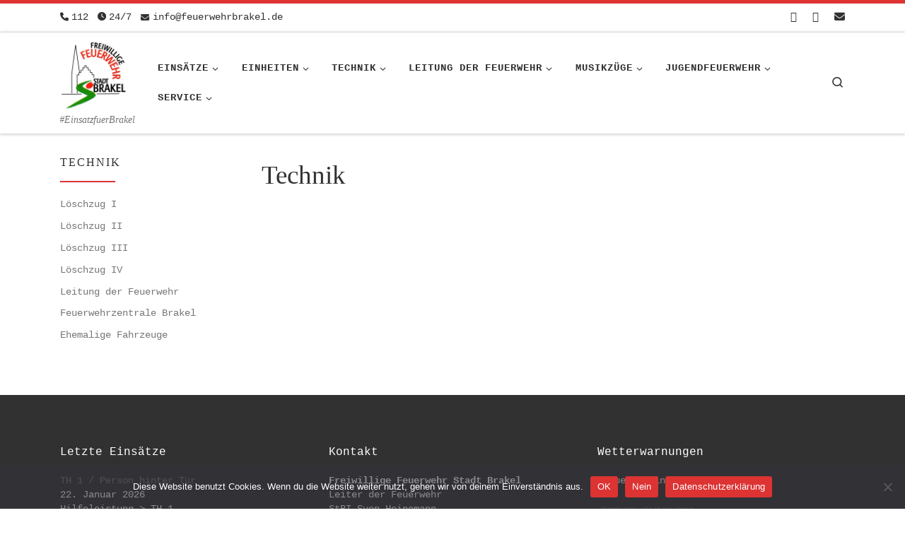

--- FILE ---
content_type: text/html; charset=UTF-8
request_url: https://www.feuerwehrbrakel.de/technik-uebersicht/
body_size: 100250
content:
<!DOCTYPE html>
<!--[if IE 7]>
<html class="ie ie7" lang="de">
<![endif]-->
<!--[if IE 8]>
<html class="ie ie8" lang="de">
<![endif]-->
<!--[if !(IE 7) | !(IE 8)  ]><!-->
<html lang="de" class="no-js">
<!--<![endif]-->
  <head>
  <meta charset="UTF-8" />
  <meta http-equiv="X-UA-Compatible" content="IE=EDGE" />
  <meta name="viewport" content="width=device-width, initial-scale=1.0" />
  <link rel="profile"  href="https://gmpg.org/xfn/11" />
  <link rel="pingback" href="https://www.feuerwehrbrakel.de/xmlrpc.php" />
<script>(function(html){html.className = html.className.replace(/\bno-js\b/,'js')})(document.documentElement);</script>
        <style id="wfc-base-style" type="text/css">
             .wfc-reset-menu-item-first-letter .navbar .nav>li>a:first-letter {font-size: inherit;}.format-icon:before {color: #5A5A5A;}article .format-icon.tc-hide-icon:before, .safari article.format-video .format-icon.tc-hide-icon:before, .chrome article.format-video .format-icon.tc-hide-icon:before, .safari article.format-image .format-icon.tc-hide-icon:before, .chrome article.format-image .format-icon.tc-hide-icon:before, .safari article.format-gallery .format-icon.tc-hide-icon:before, .safari article.attachment .format-icon.tc-hide-icon:before, .chrome article.format-gallery .format-icon.tc-hide-icon:before, .chrome article.attachment .format-icon.tc-hide-icon:before {content: none!important;}h2#tc-comment-title.tc-hide-icon:before {content: none!important;}.archive .archive-header h1.format-icon.tc-hide-icon:before {content: none!important;}.tc-sidebar h3.widget-title.tc-hide-icon:before {content: none!important;}.footer-widgets h3.widget-title.tc-hide-icon:before {content: none!important;}.tc-hide-icon i, i.tc-hide-icon {display: none !important;}.carousel-control {font-family: "Helvetica Neue", Helvetica, Arial, sans-serif;}.social-block a {font-size: 18px;}footer#footer .colophon .social-block a {font-size: 16px;}.social-block.widget_social a {font-size: 14px;}
        </style>
        <title>Technik &#8211; Freiwillige Feuerwehr Stadt Brakel</title>
<meta name='robots' content='max-image-preview:large' />
<link rel="alternate" type="application/rss+xml" title="Freiwillige Feuerwehr Stadt Brakel &raquo; Feed" href="https://www.feuerwehrbrakel.de/feed/" />
<link rel="alternate" type="application/rss+xml" title="Freiwillige Feuerwehr Stadt Brakel &raquo; Kommentar-Feed" href="https://www.feuerwehrbrakel.de/comments/feed/" />
<link rel="alternate" title="oEmbed (JSON)" type="application/json+oembed" href="https://www.feuerwehrbrakel.de/wp-json/oembed/1.0/embed?url=https%3A%2F%2Fwww.feuerwehrbrakel.de%2Ftechnik-uebersicht%2F" />
<link rel="alternate" title="oEmbed (XML)" type="text/xml+oembed" href="https://www.feuerwehrbrakel.de/wp-json/oembed/1.0/embed?url=https%3A%2F%2Fwww.feuerwehrbrakel.de%2Ftechnik-uebersicht%2F&#038;format=xml" />
<style id='wp-img-auto-sizes-contain-inline-css'>
img:is([sizes=auto i],[sizes^="auto," i]){contain-intrinsic-size:3000px 1500px}
/*# sourceURL=wp-img-auto-sizes-contain-inline-css */
</style>
<link rel='stylesheet' id='pt-cv-public-style-css' href='https://www.feuerwehrbrakel.de/wp-content/plugins/content-views-query-and-display-post-page/public/assets/css/cv.css?ver=4.2.1' media='all' />
<link rel='stylesheet' id='sbi_styles-css' href='https://www.feuerwehrbrakel.de/wp-content/plugins/instagram-feed/css/sbi-styles.min.css?ver=6.10.0' media='all' />
<style id='wp-emoji-styles-inline-css'>

	img.wp-smiley, img.emoji {
		display: inline !important;
		border: none !important;
		box-shadow: none !important;
		height: 1em !important;
		width: 1em !important;
		margin: 0 0.07em !important;
		vertical-align: -0.1em !important;
		background: none !important;
		padding: 0 !important;
	}
/*# sourceURL=wp-emoji-styles-inline-css */
</style>
<style id='wp-block-library-inline-css'>
:root{--wp-block-synced-color:#7a00df;--wp-block-synced-color--rgb:122,0,223;--wp-bound-block-color:var(--wp-block-synced-color);--wp-editor-canvas-background:#ddd;--wp-admin-theme-color:#007cba;--wp-admin-theme-color--rgb:0,124,186;--wp-admin-theme-color-darker-10:#006ba1;--wp-admin-theme-color-darker-10--rgb:0,107,160.5;--wp-admin-theme-color-darker-20:#005a87;--wp-admin-theme-color-darker-20--rgb:0,90,135;--wp-admin-border-width-focus:2px}@media (min-resolution:192dpi){:root{--wp-admin-border-width-focus:1.5px}}.wp-element-button{cursor:pointer}:root .has-very-light-gray-background-color{background-color:#eee}:root .has-very-dark-gray-background-color{background-color:#313131}:root .has-very-light-gray-color{color:#eee}:root .has-very-dark-gray-color{color:#313131}:root .has-vivid-green-cyan-to-vivid-cyan-blue-gradient-background{background:linear-gradient(135deg,#00d084,#0693e3)}:root .has-purple-crush-gradient-background{background:linear-gradient(135deg,#34e2e4,#4721fb 50%,#ab1dfe)}:root .has-hazy-dawn-gradient-background{background:linear-gradient(135deg,#faaca8,#dad0ec)}:root .has-subdued-olive-gradient-background{background:linear-gradient(135deg,#fafae1,#67a671)}:root .has-atomic-cream-gradient-background{background:linear-gradient(135deg,#fdd79a,#004a59)}:root .has-nightshade-gradient-background{background:linear-gradient(135deg,#330968,#31cdcf)}:root .has-midnight-gradient-background{background:linear-gradient(135deg,#020381,#2874fc)}:root{--wp--preset--font-size--normal:16px;--wp--preset--font-size--huge:42px}.has-regular-font-size{font-size:1em}.has-larger-font-size{font-size:2.625em}.has-normal-font-size{font-size:var(--wp--preset--font-size--normal)}.has-huge-font-size{font-size:var(--wp--preset--font-size--huge)}.has-text-align-center{text-align:center}.has-text-align-left{text-align:left}.has-text-align-right{text-align:right}.has-fit-text{white-space:nowrap!important}#end-resizable-editor-section{display:none}.aligncenter{clear:both}.items-justified-left{justify-content:flex-start}.items-justified-center{justify-content:center}.items-justified-right{justify-content:flex-end}.items-justified-space-between{justify-content:space-between}.screen-reader-text{border:0;clip-path:inset(50%);height:1px;margin:-1px;overflow:hidden;padding:0;position:absolute;width:1px;word-wrap:normal!important}.screen-reader-text:focus{background-color:#ddd;clip-path:none;color:#444;display:block;font-size:1em;height:auto;left:5px;line-height:normal;padding:15px 23px 14px;text-decoration:none;top:5px;width:auto;z-index:100000}html :where(.has-border-color){border-style:solid}html :where([style*=border-top-color]){border-top-style:solid}html :where([style*=border-right-color]){border-right-style:solid}html :where([style*=border-bottom-color]){border-bottom-style:solid}html :where([style*=border-left-color]){border-left-style:solid}html :where([style*=border-width]){border-style:solid}html :where([style*=border-top-width]){border-top-style:solid}html :where([style*=border-right-width]){border-right-style:solid}html :where([style*=border-bottom-width]){border-bottom-style:solid}html :where([style*=border-left-width]){border-left-style:solid}html :where(img[class*=wp-image-]){height:auto;max-width:100%}:where(figure){margin:0 0 1em}html :where(.is-position-sticky){--wp-admin--admin-bar--position-offset:var(--wp-admin--admin-bar--height,0px)}@media screen and (max-width:600px){html :where(.is-position-sticky){--wp-admin--admin-bar--position-offset:0px}}

/*# sourceURL=wp-block-library-inline-css */
</style><style id='wp-block-paragraph-inline-css'>
.is-small-text{font-size:.875em}.is-regular-text{font-size:1em}.is-large-text{font-size:2.25em}.is-larger-text{font-size:3em}.has-drop-cap:not(:focus):first-letter{float:left;font-size:8.4em;font-style:normal;font-weight:100;line-height:.68;margin:.05em .1em 0 0;text-transform:uppercase}body.rtl .has-drop-cap:not(:focus):first-letter{float:none;margin-left:.1em}p.has-drop-cap.has-background{overflow:hidden}:root :where(p.has-background){padding:1.25em 2.375em}:where(p.has-text-color:not(.has-link-color)) a{color:inherit}p.has-text-align-left[style*="writing-mode:vertical-lr"],p.has-text-align-right[style*="writing-mode:vertical-rl"]{rotate:180deg}
/*# sourceURL=https://www.feuerwehrbrakel.de/wp-includes/blocks/paragraph/style.min.css */
</style>
<style id='global-styles-inline-css'>
:root{--wp--preset--aspect-ratio--square: 1;--wp--preset--aspect-ratio--4-3: 4/3;--wp--preset--aspect-ratio--3-4: 3/4;--wp--preset--aspect-ratio--3-2: 3/2;--wp--preset--aspect-ratio--2-3: 2/3;--wp--preset--aspect-ratio--16-9: 16/9;--wp--preset--aspect-ratio--9-16: 9/16;--wp--preset--color--black: #000000;--wp--preset--color--cyan-bluish-gray: #abb8c3;--wp--preset--color--white: #ffffff;--wp--preset--color--pale-pink: #f78da7;--wp--preset--color--vivid-red: #cf2e2e;--wp--preset--color--luminous-vivid-orange: #ff6900;--wp--preset--color--luminous-vivid-amber: #fcb900;--wp--preset--color--light-green-cyan: #7bdcb5;--wp--preset--color--vivid-green-cyan: #00d084;--wp--preset--color--pale-cyan-blue: #8ed1fc;--wp--preset--color--vivid-cyan-blue: #0693e3;--wp--preset--color--vivid-purple: #9b51e0;--wp--preset--gradient--vivid-cyan-blue-to-vivid-purple: linear-gradient(135deg,rgb(6,147,227) 0%,rgb(155,81,224) 100%);--wp--preset--gradient--light-green-cyan-to-vivid-green-cyan: linear-gradient(135deg,rgb(122,220,180) 0%,rgb(0,208,130) 100%);--wp--preset--gradient--luminous-vivid-amber-to-luminous-vivid-orange: linear-gradient(135deg,rgb(252,185,0) 0%,rgb(255,105,0) 100%);--wp--preset--gradient--luminous-vivid-orange-to-vivid-red: linear-gradient(135deg,rgb(255,105,0) 0%,rgb(207,46,46) 100%);--wp--preset--gradient--very-light-gray-to-cyan-bluish-gray: linear-gradient(135deg,rgb(238,238,238) 0%,rgb(169,184,195) 100%);--wp--preset--gradient--cool-to-warm-spectrum: linear-gradient(135deg,rgb(74,234,220) 0%,rgb(151,120,209) 20%,rgb(207,42,186) 40%,rgb(238,44,130) 60%,rgb(251,105,98) 80%,rgb(254,248,76) 100%);--wp--preset--gradient--blush-light-purple: linear-gradient(135deg,rgb(255,206,236) 0%,rgb(152,150,240) 100%);--wp--preset--gradient--blush-bordeaux: linear-gradient(135deg,rgb(254,205,165) 0%,rgb(254,45,45) 50%,rgb(107,0,62) 100%);--wp--preset--gradient--luminous-dusk: linear-gradient(135deg,rgb(255,203,112) 0%,rgb(199,81,192) 50%,rgb(65,88,208) 100%);--wp--preset--gradient--pale-ocean: linear-gradient(135deg,rgb(255,245,203) 0%,rgb(182,227,212) 50%,rgb(51,167,181) 100%);--wp--preset--gradient--electric-grass: linear-gradient(135deg,rgb(202,248,128) 0%,rgb(113,206,126) 100%);--wp--preset--gradient--midnight: linear-gradient(135deg,rgb(2,3,129) 0%,rgb(40,116,252) 100%);--wp--preset--font-size--small: 13px;--wp--preset--font-size--medium: 20px;--wp--preset--font-size--large: 36px;--wp--preset--font-size--x-large: 42px;--wp--preset--spacing--20: 0.44rem;--wp--preset--spacing--30: 0.67rem;--wp--preset--spacing--40: 1rem;--wp--preset--spacing--50: 1.5rem;--wp--preset--spacing--60: 2.25rem;--wp--preset--spacing--70: 3.38rem;--wp--preset--spacing--80: 5.06rem;--wp--preset--shadow--natural: 6px 6px 9px rgba(0, 0, 0, 0.2);--wp--preset--shadow--deep: 12px 12px 50px rgba(0, 0, 0, 0.4);--wp--preset--shadow--sharp: 6px 6px 0px rgba(0, 0, 0, 0.2);--wp--preset--shadow--outlined: 6px 6px 0px -3px rgb(255, 255, 255), 6px 6px rgb(0, 0, 0);--wp--preset--shadow--crisp: 6px 6px 0px rgb(0, 0, 0);}:where(.is-layout-flex){gap: 0.5em;}:where(.is-layout-grid){gap: 0.5em;}body .is-layout-flex{display: flex;}.is-layout-flex{flex-wrap: wrap;align-items: center;}.is-layout-flex > :is(*, div){margin: 0;}body .is-layout-grid{display: grid;}.is-layout-grid > :is(*, div){margin: 0;}:where(.wp-block-columns.is-layout-flex){gap: 2em;}:where(.wp-block-columns.is-layout-grid){gap: 2em;}:where(.wp-block-post-template.is-layout-flex){gap: 1.25em;}:where(.wp-block-post-template.is-layout-grid){gap: 1.25em;}.has-black-color{color: var(--wp--preset--color--black) !important;}.has-cyan-bluish-gray-color{color: var(--wp--preset--color--cyan-bluish-gray) !important;}.has-white-color{color: var(--wp--preset--color--white) !important;}.has-pale-pink-color{color: var(--wp--preset--color--pale-pink) !important;}.has-vivid-red-color{color: var(--wp--preset--color--vivid-red) !important;}.has-luminous-vivid-orange-color{color: var(--wp--preset--color--luminous-vivid-orange) !important;}.has-luminous-vivid-amber-color{color: var(--wp--preset--color--luminous-vivid-amber) !important;}.has-light-green-cyan-color{color: var(--wp--preset--color--light-green-cyan) !important;}.has-vivid-green-cyan-color{color: var(--wp--preset--color--vivid-green-cyan) !important;}.has-pale-cyan-blue-color{color: var(--wp--preset--color--pale-cyan-blue) !important;}.has-vivid-cyan-blue-color{color: var(--wp--preset--color--vivid-cyan-blue) !important;}.has-vivid-purple-color{color: var(--wp--preset--color--vivid-purple) !important;}.has-black-background-color{background-color: var(--wp--preset--color--black) !important;}.has-cyan-bluish-gray-background-color{background-color: var(--wp--preset--color--cyan-bluish-gray) !important;}.has-white-background-color{background-color: var(--wp--preset--color--white) !important;}.has-pale-pink-background-color{background-color: var(--wp--preset--color--pale-pink) !important;}.has-vivid-red-background-color{background-color: var(--wp--preset--color--vivid-red) !important;}.has-luminous-vivid-orange-background-color{background-color: var(--wp--preset--color--luminous-vivid-orange) !important;}.has-luminous-vivid-amber-background-color{background-color: var(--wp--preset--color--luminous-vivid-amber) !important;}.has-light-green-cyan-background-color{background-color: var(--wp--preset--color--light-green-cyan) !important;}.has-vivid-green-cyan-background-color{background-color: var(--wp--preset--color--vivid-green-cyan) !important;}.has-pale-cyan-blue-background-color{background-color: var(--wp--preset--color--pale-cyan-blue) !important;}.has-vivid-cyan-blue-background-color{background-color: var(--wp--preset--color--vivid-cyan-blue) !important;}.has-vivid-purple-background-color{background-color: var(--wp--preset--color--vivid-purple) !important;}.has-black-border-color{border-color: var(--wp--preset--color--black) !important;}.has-cyan-bluish-gray-border-color{border-color: var(--wp--preset--color--cyan-bluish-gray) !important;}.has-white-border-color{border-color: var(--wp--preset--color--white) !important;}.has-pale-pink-border-color{border-color: var(--wp--preset--color--pale-pink) !important;}.has-vivid-red-border-color{border-color: var(--wp--preset--color--vivid-red) !important;}.has-luminous-vivid-orange-border-color{border-color: var(--wp--preset--color--luminous-vivid-orange) !important;}.has-luminous-vivid-amber-border-color{border-color: var(--wp--preset--color--luminous-vivid-amber) !important;}.has-light-green-cyan-border-color{border-color: var(--wp--preset--color--light-green-cyan) !important;}.has-vivid-green-cyan-border-color{border-color: var(--wp--preset--color--vivid-green-cyan) !important;}.has-pale-cyan-blue-border-color{border-color: var(--wp--preset--color--pale-cyan-blue) !important;}.has-vivid-cyan-blue-border-color{border-color: var(--wp--preset--color--vivid-cyan-blue) !important;}.has-vivid-purple-border-color{border-color: var(--wp--preset--color--vivid-purple) !important;}.has-vivid-cyan-blue-to-vivid-purple-gradient-background{background: var(--wp--preset--gradient--vivid-cyan-blue-to-vivid-purple) !important;}.has-light-green-cyan-to-vivid-green-cyan-gradient-background{background: var(--wp--preset--gradient--light-green-cyan-to-vivid-green-cyan) !important;}.has-luminous-vivid-amber-to-luminous-vivid-orange-gradient-background{background: var(--wp--preset--gradient--luminous-vivid-amber-to-luminous-vivid-orange) !important;}.has-luminous-vivid-orange-to-vivid-red-gradient-background{background: var(--wp--preset--gradient--luminous-vivid-orange-to-vivid-red) !important;}.has-very-light-gray-to-cyan-bluish-gray-gradient-background{background: var(--wp--preset--gradient--very-light-gray-to-cyan-bluish-gray) !important;}.has-cool-to-warm-spectrum-gradient-background{background: var(--wp--preset--gradient--cool-to-warm-spectrum) !important;}.has-blush-light-purple-gradient-background{background: var(--wp--preset--gradient--blush-light-purple) !important;}.has-blush-bordeaux-gradient-background{background: var(--wp--preset--gradient--blush-bordeaux) !important;}.has-luminous-dusk-gradient-background{background: var(--wp--preset--gradient--luminous-dusk) !important;}.has-pale-ocean-gradient-background{background: var(--wp--preset--gradient--pale-ocean) !important;}.has-electric-grass-gradient-background{background: var(--wp--preset--gradient--electric-grass) !important;}.has-midnight-gradient-background{background: var(--wp--preset--gradient--midnight) !important;}.has-small-font-size{font-size: var(--wp--preset--font-size--small) !important;}.has-medium-font-size{font-size: var(--wp--preset--font-size--medium) !important;}.has-large-font-size{font-size: var(--wp--preset--font-size--large) !important;}.has-x-large-font-size{font-size: var(--wp--preset--font-size--x-large) !important;}
/*# sourceURL=global-styles-inline-css */
</style>

<style id='classic-theme-styles-inline-css'>
/*! This file is auto-generated */
.wp-block-button__link{color:#fff;background-color:#32373c;border-radius:9999px;box-shadow:none;text-decoration:none;padding:calc(.667em + 2px) calc(1.333em + 2px);font-size:1.125em}.wp-block-file__button{background:#32373c;color:#fff;text-decoration:none}
/*# sourceURL=/wp-includes/css/classic-themes.min.css */
</style>
<link rel='stylesheet' id='contact-form-7-css' href='https://www.feuerwehrbrakel.de/wp-content/plugins/contact-form-7/includes/css/styles.css?ver=6.1.4' media='all' />
<link rel='stylesheet' id='cookie-notice-front-css' href='https://www.feuerwehrbrakel.de/wp-content/plugins/cookie-notice/css/front.min.css?ver=2.5.11' media='all' />
<link rel='stylesheet' id='widgetopts-styles-css' href='https://www.feuerwehrbrakel.de/wp-content/plugins/widget-options/assets/css/widget-options.css?ver=4.1.3' media='all' />
<link rel='stylesheet' id='cff-css' href='https://www.feuerwehrbrakel.de/wp-content/plugins/custom-facebook-feed/assets/css/cff-style.min.css?ver=4.3.4' media='all' />
<link rel='stylesheet' id='sb-font-awesome-css' href='https://www.feuerwehrbrakel.de/wp-content/plugins/custom-facebook-feed/assets/css/font-awesome.min.css?ver=4.7.0' media='all' />
<link rel='stylesheet' id='customizr-main-css' href='https://www.feuerwehrbrakel.de/wp-content/themes/customizr-pro/assets/front/css/style.min.css?ver=2.4.27' media='all' />
<style id='customizr-main-inline-css'>
::-moz-selection{background-color:#dd3333}::selection{background-color:#dd3333}a,.btn-skin:active,.btn-skin:focus,.btn-skin:hover,.btn-skin.inverted,.grid-container__classic .post-type__icon,.post-type__icon:hover .icn-format,.grid-container__classic .post-type__icon:hover .icn-format,[class*='grid-container__'] .entry-title a.czr-title:hover,input[type=checkbox]:checked::before{color:#dd3333}.czr-css-loader > div ,.btn-skin,.btn-skin:active,.btn-skin:focus,.btn-skin:hover,.btn-skin-h-dark,.btn-skin-h-dark.inverted:active,.btn-skin-h-dark.inverted:focus,.btn-skin-h-dark.inverted:hover{border-color:#dd3333}.tc-header.border-top{border-top-color:#dd3333}[class*='grid-container__'] .entry-title a:hover::after,.grid-container__classic .post-type__icon,.btn-skin,.btn-skin.inverted:active,.btn-skin.inverted:focus,.btn-skin.inverted:hover,.btn-skin-h-dark,.btn-skin-h-dark.inverted:active,.btn-skin-h-dark.inverted:focus,.btn-skin-h-dark.inverted:hover,.sidebar .widget-title::after,input[type=radio]:checked::before{background-color:#dd3333}.btn-skin-light:active,.btn-skin-light:focus,.btn-skin-light:hover,.btn-skin-light.inverted{color:#e87575}input:not([type='submit']):not([type='button']):not([type='number']):not([type='checkbox']):not([type='radio']):focus,textarea:focus,.btn-skin-light,.btn-skin-light.inverted,.btn-skin-light:active,.btn-skin-light:focus,.btn-skin-light:hover,.btn-skin-light.inverted:active,.btn-skin-light.inverted:focus,.btn-skin-light.inverted:hover{border-color:#e87575}.btn-skin-light,.btn-skin-light.inverted:active,.btn-skin-light.inverted:focus,.btn-skin-light.inverted:hover{background-color:#e87575}.btn-skin-lightest:active,.btn-skin-lightest:focus,.btn-skin-lightest:hover,.btn-skin-lightest.inverted{color:#ec8a8a}.btn-skin-lightest,.btn-skin-lightest.inverted,.btn-skin-lightest:active,.btn-skin-lightest:focus,.btn-skin-lightest:hover,.btn-skin-lightest.inverted:active,.btn-skin-lightest.inverted:focus,.btn-skin-lightest.inverted:hover{border-color:#ec8a8a}.btn-skin-lightest,.btn-skin-lightest.inverted:active,.btn-skin-lightest.inverted:focus,.btn-skin-lightest.inverted:hover{background-color:#ec8a8a}.pagination,a:hover,a:focus,a:active,.btn-skin-dark:active,.btn-skin-dark:focus,.btn-skin-dark:hover,.btn-skin-dark.inverted,.btn-skin-dark-oh:active,.btn-skin-dark-oh:focus,.btn-skin-dark-oh:hover,.post-info a:not(.btn):hover,.grid-container__classic .post-type__icon .icn-format,[class*='grid-container__'] .hover .entry-title a,.widget-area a:not(.btn):hover,a.czr-format-link:hover,.format-link.hover a.czr-format-link,button[type=submit]:hover,button[type=submit]:active,button[type=submit]:focus,input[type=submit]:hover,input[type=submit]:active,input[type=submit]:focus,.tabs .nav-link:hover,.tabs .nav-link.active,.tabs .nav-link.active:hover,.tabs .nav-link.active:focus{color:#b51e1e}.grid-container__classic.tc-grid-border .grid__item,.btn-skin-dark,.btn-skin-dark.inverted,button[type=submit],input[type=submit],.btn-skin-dark:active,.btn-skin-dark:focus,.btn-skin-dark:hover,.btn-skin-dark.inverted:active,.btn-skin-dark.inverted:focus,.btn-skin-dark.inverted:hover,.btn-skin-h-dark:active,.btn-skin-h-dark:focus,.btn-skin-h-dark:hover,.btn-skin-h-dark.inverted,.btn-skin-h-dark.inverted,.btn-skin-h-dark.inverted,.btn-skin-dark-oh:active,.btn-skin-dark-oh:focus,.btn-skin-dark-oh:hover,.btn-skin-dark-oh.inverted:active,.btn-skin-dark-oh.inverted:focus,.btn-skin-dark-oh.inverted:hover,button[type=submit]:hover,button[type=submit]:active,button[type=submit]:focus,input[type=submit]:hover,input[type=submit]:active,input[type=submit]:focus{border-color:#b51e1e}.btn-skin-dark,.btn-skin-dark.inverted:active,.btn-skin-dark.inverted:focus,.btn-skin-dark.inverted:hover,.btn-skin-h-dark:active,.btn-skin-h-dark:focus,.btn-skin-h-dark:hover,.btn-skin-h-dark.inverted,.btn-skin-h-dark.inverted,.btn-skin-h-dark.inverted,.btn-skin-dark-oh.inverted:active,.btn-skin-dark-oh.inverted:focus,.btn-skin-dark-oh.inverted:hover,.grid-container__classic .post-type__icon:hover,button[type=submit],input[type=submit],.czr-link-hover-underline .widgets-list-layout-links a:not(.btn)::before,.czr-link-hover-underline .widget_archive a:not(.btn)::before,.czr-link-hover-underline .widget_nav_menu a:not(.btn)::before,.czr-link-hover-underline .widget_rss ul a:not(.btn)::before,.czr-link-hover-underline .widget_recent_entries a:not(.btn)::before,.czr-link-hover-underline .widget_categories a:not(.btn)::before,.czr-link-hover-underline .widget_meta a:not(.btn)::before,.czr-link-hover-underline .widget_recent_comments a:not(.btn)::before,.czr-link-hover-underline .widget_pages a:not(.btn)::before,.czr-link-hover-underline .widget_calendar a:not(.btn)::before,[class*='grid-container__'] .hover .entry-title a::after,a.czr-format-link::before,.comment-author a::before,.comment-link::before,.tabs .nav-link.active::before{background-color:#b51e1e}.btn-skin-dark-shaded:active,.btn-skin-dark-shaded:focus,.btn-skin-dark-shaded:hover,.btn-skin-dark-shaded.inverted{background-color:rgba(181,30,30,0.2)}.btn-skin-dark-shaded,.btn-skin-dark-shaded.inverted:active,.btn-skin-dark-shaded.inverted:focus,.btn-skin-dark-shaded.inverted:hover{background-color:rgba(181,30,30,0.8)}.navbar-brand,.header-tagline,h1,h2,h3,.tc-dropcap { font-family : 'Lucida Sans Unicode','Lucida Grande','sans-serif'; }
body { font-family : 'Courier New','Courier New','Courier','monospace'; }

.tc-header.border-top { border-top-width: 5px; border-top-style: solid }
#czr-push-footer { display: none; visibility: hidden; }
        .czr-sticky-footer #czr-push-footer.sticky-footer-enabled { display: block; }
        
/*# sourceURL=customizr-main-inline-css */
</style>
<link rel='stylesheet' id='font-awesome-css' href='https://www.feuerwehrbrakel.de/wp-content/plugins/wetterwarner/resources/font-awesome/css/font-awesome.min.css?ver=1745591650' media='all' />
<link rel='stylesheet' id='style-frontend-css' href='https://www.feuerwehrbrakel.de/wp-content/plugins/wetterwarner/css/style-frontend.css?ver=1745591650' media='all' />
<link rel='stylesheet' id='weather-icons-css' href='https://www.feuerwehrbrakel.de/wp-content/plugins/wetterwarner/resources/weather-icons/css/weather-icons.min.css?ver=1745591651' media='all' />
<link rel='stylesheet' id='einsatzverwaltung-font-awesome-css' href='https://www.feuerwehrbrakel.de/wp-content/plugins/einsatzverwaltung/font-awesome/css/fontawesome.min.css?ver=6.2.1' media='all' />
<link rel='stylesheet' id='einsatzverwaltung-font-awesome-solid-css' href='https://www.feuerwehrbrakel.de/wp-content/plugins/einsatzverwaltung/font-awesome/css/solid.min.css?ver=6.2.1' media='all' />
<link rel='stylesheet' id='einsatzverwaltung-frontend-css' href='https://www.feuerwehrbrakel.de/wp-content/plugins/einsatzverwaltung/css/style-frontend.css?ver=1.12.0' media='all' />
<style id='einsatzverwaltung-frontend-inline-css'>
.einsatzverwaltung-reportlist tr.report:nth-child(even) { background-color: #eee; }
/*# sourceURL=einsatzverwaltung-frontend-inline-css */
</style>
<script src="https://www.feuerwehrbrakel.de/wp-includes/js/jquery/jquery.min.js?ver=3.7.1" id="jquery-core-js"></script>
<script src="https://www.feuerwehrbrakel.de/wp-includes/js/jquery/jquery-migrate.min.js?ver=3.4.1" id="jquery-migrate-js"></script>
<script id="cookie-notice-front-js-before">
var cnArgs = {"ajaxUrl":"https:\/\/www.feuerwehrbrakel.de\/wp-admin\/admin-ajax.php","nonce":"84567775d7","hideEffect":"fade","position":"bottom","onScroll":false,"onScrollOffset":100,"onClick":false,"cookieName":"cookie_notice_accepted","cookieTime":2592000,"cookieTimeRejected":2592000,"globalCookie":false,"redirection":true,"cache":false,"revokeCookies":false,"revokeCookiesOpt":"automatic"};

//# sourceURL=cookie-notice-front-js-before
</script>
<script src="https://www.feuerwehrbrakel.de/wp-content/plugins/cookie-notice/js/front.min.js?ver=2.5.11" id="cookie-notice-front-js"></script>
<script src="https://www.feuerwehrbrakel.de/wp-content/plugins/strato-assistant/js/cookies.js?ver=1645547932" id="strato-assistant-wp-cookies-js"></script>
<script src="https://www.feuerwehrbrakel.de/wp-content/themes/customizr-pro/assets/front/js/libs/modernizr.min.js?ver=2.4.27" id="modernizr-js"></script>
<script src="https://www.feuerwehrbrakel.de/wp-includes/js/underscore.min.js?ver=1.13.7" id="underscore-js"></script>
<script id="tc-scripts-js-extra">
var CZRParams = {"assetsPath":"https://www.feuerwehrbrakel.de/wp-content/themes/customizr-pro/assets/front/","mainScriptUrl":"https://www.feuerwehrbrakel.de/wp-content/themes/customizr-pro/assets/front/js/tc-scripts.min.js?2.4.27","deferFontAwesome":"1","fontAwesomeUrl":"https://www.feuerwehrbrakel.de/wp-content/themes/customizr-pro/assets/shared/fonts/fa/css/fontawesome-all.min.css?2.4.27","_disabled":[],"centerSliderImg":"1","isLightBoxEnabled":"1","SmoothScroll":{"Enabled":true,"Options":{"touchpadSupport":false}},"isAnchorScrollEnabled":"","anchorSmoothScrollExclude":{"simple":["[class*=edd]",".carousel-control","[data-toggle=\"modal\"]","[data-toggle=\"dropdown\"]","[data-toggle=\"czr-dropdown\"]","[data-toggle=\"tooltip\"]","[data-toggle=\"popover\"]","[data-toggle=\"collapse\"]","[data-toggle=\"czr-collapse\"]","[data-toggle=\"tab\"]","[data-toggle=\"pill\"]","[data-toggle=\"czr-pill\"]","[class*=upme]","[class*=um-]"],"deep":{"classes":[],"ids":[]}},"timerOnScrollAllBrowsers":"1","centerAllImg":"1","HasComments":"","LoadModernizr":"1","stickyHeader":"","extLinksStyle":"","extLinksTargetExt":"","extLinksSkipSelectors":{"classes":["btn","button"],"ids":[]},"dropcapEnabled":"","dropcapWhere":{"post":"","page":""},"dropcapMinWords":"","dropcapSkipSelectors":{"tags":["IMG","IFRAME","H1","H2","H3","H4","H5","H6","BLOCKQUOTE","UL","OL"],"classes":["btn"],"id":[]},"imgSmartLoadEnabled":"1","imgSmartLoadOpts":{"parentSelectors":["[class*=grid-container], .article-container",".__before_main_wrapper",".widget-front",".post-related-articles",".tc-singular-thumbnail-wrapper",".sek-module-inner"],"opts":{"excludeImg":[".tc-holder-img"]}},"imgSmartLoadsForSliders":"1","pluginCompats":[],"isWPMobile":"","menuStickyUserSettings":{"desktop":"stick_up","mobile":"stick_up"},"adminAjaxUrl":"https://www.feuerwehrbrakel.de/wp-admin/admin-ajax.php","ajaxUrl":"https://www.feuerwehrbrakel.de/?czrajax=1","frontNonce":{"id":"CZRFrontNonce","handle":"3f08547238"},"isDevMode":"","isModernStyle":"1","i18n":{"Permanently dismiss":"Dauerhaft ausblenden"},"frontNotifications":{"welcome":{"enabled":false,"content":"","dismissAction":"dismiss_welcome_note_front"}},"preloadGfonts":"1","googleFonts":null,"version":"2.4.27"};
//# sourceURL=tc-scripts-js-extra
</script>
<script src="https://www.feuerwehrbrakel.de/wp-content/themes/customizr-pro/assets/front/js/tc-scripts.min.js?ver=2.4.27" id="tc-scripts-js" defer></script>
<script src="https://www.feuerwehrbrakel.de/wp-content/plugins/einsatzverwaltung/js/reportlist.js?ver=6.9" id="einsatzverwaltung-reportlist-js"></script>
<link rel="https://api.w.org/" href="https://www.feuerwehrbrakel.de/wp-json/" /><link rel="alternate" title="JSON" type="application/json" href="https://www.feuerwehrbrakel.de/wp-json/wp/v2/pages/112" /><link rel="EditURI" type="application/rsd+xml" title="RSD" href="https://www.feuerwehrbrakel.de/xmlrpc.php?rsd" />
<meta name="generator" content="WordPress 6.9" />
<link rel="canonical" href="https://www.feuerwehrbrakel.de/technik-uebersicht/" />
<link rel='shortlink' href='https://www.feuerwehrbrakel.de/?p=112' />
              <link rel="preload" as="font" type="font/woff2" href="https://www.feuerwehrbrakel.de/wp-content/themes/customizr-pro/assets/shared/fonts/customizr/customizr.woff2?128396981" crossorigin="anonymous"/>
            <link rel="icon" href="https://www.feuerwehrbrakel.de/wp-content/uploads/2021/09/Feuerwehr-Brakel-logo-150x150.jpg" sizes="32x32" />
<link rel="icon" href="https://www.feuerwehrbrakel.de/wp-content/uploads/2021/09/Feuerwehr-Brakel-logo.jpg" sizes="192x192" />
<link rel="apple-touch-icon" href="https://www.feuerwehrbrakel.de/wp-content/uploads/2021/09/Feuerwehr-Brakel-logo.jpg" />
<meta name="msapplication-TileImage" content="https://www.feuerwehrbrakel.de/wp-content/uploads/2021/09/Feuerwehr-Brakel-logo.jpg" />
</head>

  <body class="wp-singular page-template-default page page-id-112 page-parent wp-custom-logo wp-embed-responsive wp-theme-customizr-pro cookies-not-set czr-link-hover-underline header-skin-light footer-skin-dark czr-l-sidebar tc-center-images czr-full-layout customizr-pro-2-4-27 czr-sticky-footer">
          <a class="screen-reader-text skip-link" href="#content">Zum Inhalt springen</a>
    
    
    <div id="tc-page-wrap" class="">

      <header class="tpnav-header__header tc-header sl-logo_left sticky-brand-shrink-on sticky-transparent border-top czr-submenu-fade czr-submenu-move" >
    <div class="topbar-navbar__wrapper " >
  <div class="container">
        <div class="row flex-row flex-lg-nowrap justify-content-start justify-content-lg-end align-items-center topbar-navbar__row">
      <div class="topbar-contact__info col col-auto">
    <ul class="czr-contact-info nav header-contact__info" >
  <li ><a class="ci-phone" href="tel:112" title="112"><i class="fas fa-phone"></i><span>112</span></a></li> <li ><span class="ci-oh"><i class="fas fa-clock"></i><span>24/7</span></span></li> <li ><a class="ci-mail" href="mailto:info@feuerwehrbrakel.de" title="info@feuerwehrbrakel.de"><i class="fas fa-envelope"></i><span>info@feuerwehrbrakel.de</span></a></li></ul></div>                          <div class="topbar-nav__socials social-links col col-auto d-none d-lg-block">
          <ul class="socials " >
  <li ><a rel="nofollow noopener noreferrer" class="social-icon icon-facebook-square"  title="Folge uns auf Facebook-square" aria-label="Folge uns auf Facebook-square" href="https://www.facebook.com/einsatzfuerbrakel"  target="_blank" ><i class="fab fa-facebook-square"></i></a></li> <li ><a rel="nofollow noopener noreferrer" class="social-icon icon-instagram"  title="Folge uns auf Instagram" aria-label="Folge uns auf Instagram" href="https://www.instagram.com/feuerwehrbrakel/"  target="_blank" ><i class="fab fa-instagram"></i></a></li> <li ><a rel="nofollow noopener noreferrer" class="social-icon icon-mail"  title="Schreib uns eine Email" aria-label="Schreib uns eine Email" href="mailto:info@feuerwehrbrakel.de"  target="_blank" ><i class="fas fa-envelope"></i></a></li></ul>
        </div>
                </div>
      </div>
</div>    <div class="primary-navbar__wrapper d-none d-lg-block has-horizontal-menu desktop-sticky" >
  <div class="container">
    <div class="row align-items-center flex-row primary-navbar__row">
      <div class="branding__container col col-auto" >
  <div class="branding align-items-center flex-column ">
    <div class="branding-row d-flex flex-row align-items-center align-self-start">
      <div class="navbar-brand col-auto " >
  <a class="navbar-brand-sitelogo" href="https://www.feuerwehrbrakel.de/"  aria-label="Freiwillige Feuerwehr Stadt Brakel | #EinsatzfuerBrakel" >
    <img src="https://www.feuerwehrbrakel.de/wp-content/uploads/2021/09/Feuerwehr-Brakel-logo.jpg" alt="Zurück zur Startseite" class="" width="200" height="208" style="max-width:250px;max-height:100px" data-no-retina>  </a>
</div>
      </div>
    <span class="header-tagline " >
  #EinsatzfuerBrakel</span>

  </div>
</div>
      <div class="primary-nav__container justify-content-lg-around col col-lg-auto flex-lg-column" >
  <div class="primary-nav__wrapper flex-lg-row align-items-center justify-content-end">
              <nav class="primary-nav__nav col" id="primary-nav">
          <div class="nav__menu-wrapper primary-nav__menu-wrapper justify-content-end czr-open-on-hover" >
<ul id="main-menu" class="primary-nav__menu regular-nav nav__menu nav"><li id="menu-item-3537" class="menu-item menu-item-type-custom menu-item-object-custom menu-item-has-children czr-dropdown menu-item-3537"><a data-toggle="czr-dropdown" aria-haspopup="true" aria-expanded="false" class="nav__link"><span class="nav__title">Einsätze</span><span class="caret__dropdown-toggler"><i class="icn-down-small"></i></span></a>
<ul class="dropdown-menu czr-dropdown-menu">
	<li id="menu-item-6025" class="menu-item menu-item-type-post_type menu-item-object-page dropdown-item menu-item-6025"><a href="https://www.feuerwehrbrakel.de/2026-2/" class="nav__link"><span class="nav__title">2026</span></a></li>
	<li id="menu-item-5603" class="menu-item menu-item-type-post_type menu-item-object-page dropdown-item menu-item-5603"><a href="https://www.feuerwehrbrakel.de/2025-2/" class="nav__link"><span class="nav__title">2025</span></a></li>
	<li id="menu-item-5093" class="menu-item menu-item-type-post_type menu-item-object-page dropdown-item menu-item-5093"><a href="https://www.feuerwehrbrakel.de/einsatzuebersicht/einsaetze-2024/" class="nav__link"><span class="nav__title">2024</span></a></li>
	<li id="menu-item-4544" class="menu-item menu-item-type-post_type menu-item-object-page dropdown-item menu-item-4544"><a href="https://www.feuerwehrbrakel.de/einsatzuebersicht/einsaetze-2023/" class="nav__link"><span class="nav__title">2023</span></a></li>
	<li id="menu-item-3791" class="menu-item menu-item-type-post_type menu-item-object-page dropdown-item menu-item-3791"><a href="https://www.feuerwehrbrakel.de/einsatzuebersicht/einsaetze-2022/" class="nav__link"><span class="nav__title">2022</span></a></li>
	<li id="menu-item-253" class="menu-item menu-item-type-post_type menu-item-object-page dropdown-item menu-item-253"><a href="https://www.feuerwehrbrakel.de/einsatzuebersicht/einsaetze/" class="nav__link"><span class="nav__title">2021</span></a></li>
	<li id="menu-item-3552" class="menu-item menu-item-type-post_type menu-item-object-page dropdown-item menu-item-3552"><a href="https://www.feuerwehrbrakel.de/einsatzuebersicht/einsaetze-2020/" class="nav__link"><span class="nav__title">2020</span></a></li>
	<li id="menu-item-3553" class="menu-item menu-item-type-post_type menu-item-object-page dropdown-item menu-item-3553"><a href="https://www.feuerwehrbrakel.de/einsatzuebersicht/einsaetze-2019/" class="nav__link"><span class="nav__title">2019</span></a></li>
	<li id="menu-item-3554" class="menu-item menu-item-type-post_type menu-item-object-page dropdown-item menu-item-3554"><a href="https://www.feuerwehrbrakel.de/einsatzuebersicht/einsaetze-2018/" class="nav__link"><span class="nav__title">2018</span></a></li>
</ul>
</li>
<li id="menu-item-46" class="menu-item menu-item-type-custom menu-item-object-custom menu-item-has-children czr-dropdown menu-item-46"><a data-toggle="czr-dropdown" aria-haspopup="true" aria-expanded="false" class="nav__link"><span class="nav__title">Einheiten</span><span class="caret__dropdown-toggler"><i class="icn-down-small"></i></span></a>
<ul class="dropdown-menu czr-dropdown-menu">
	<li id="menu-item-47" class="menu-item menu-item-type-custom menu-item-object-custom menu-item-has-children czr-dropdown-submenu dropdown-item menu-item-47"><a data-toggle="czr-dropdown" aria-haspopup="true" aria-expanded="false" class="nav__link"><span class="nav__title">Löschzug I</span><span class="caret__dropdown-toggler"><i class="icn-down-small"></i></span></a>
<ul class="dropdown-menu czr-dropdown-menu">
		<li id="menu-item-444" class="menu-item menu-item-type-post_type menu-item-object-page dropdown-item menu-item-444"><a href="https://www.feuerwehrbrakel.de/einheiten/loeschzug-i/loeschzug-brakel/" class="nav__link"><span class="nav__title">Löschzug Brakel</span></a></li>
		<li id="menu-item-445" class="menu-item menu-item-type-post_type menu-item-object-page dropdown-item menu-item-445"><a href="https://www.feuerwehrbrakel.de/einheiten/loeschzug-i/loeschgruppe-bellersen/" class="nav__link"><span class="nav__title">Löschgruppe Bellersen</span></a></li>
		<li id="menu-item-446" class="menu-item menu-item-type-post_type menu-item-object-page dropdown-item menu-item-446"><a href="https://www.feuerwehrbrakel.de/einheiten/loeschzug-i/loeschgruppe-boekendorf/" class="nav__link"><span class="nav__title">Löschgruppe Bökendorf</span></a></li>
		<li id="menu-item-443" class="menu-item menu-item-type-post_type menu-item-object-page dropdown-item menu-item-443"><a href="https://www.feuerwehrbrakel.de/einheiten/loeschzug-i/fuehrung-loeschzug-i/" class="nav__link"><span class="nav__title">Führung</span></a></li>
</ul>
</li>
	<li id="menu-item-48" class="menu-item menu-item-type-custom menu-item-object-custom menu-item-has-children czr-dropdown-submenu dropdown-item menu-item-48"><a data-toggle="czr-dropdown" aria-haspopup="true" aria-expanded="false" class="nav__link"><span class="nav__title">Löschzug II</span><span class="caret__dropdown-toggler"><i class="icn-down-small"></i></span></a>
<ul class="dropdown-menu czr-dropdown-menu">
		<li id="menu-item-448" class="menu-item menu-item-type-post_type menu-item-object-page dropdown-item menu-item-448"><a href="https://www.feuerwehrbrakel.de/einheiten/loeschzug-ii/loeschgruppe-hembsen/" class="nav__link"><span class="nav__title">Löschgruppe Hembsen</span></a></li>
		<li id="menu-item-449" class="menu-item menu-item-type-post_type menu-item-object-page dropdown-item menu-item-449"><a href="https://www.feuerwehrbrakel.de/einheiten/loeschzug-ii/loeschgruppe-beller/" class="nav__link"><span class="nav__title">Löschgruppe Beller</span></a></li>
		<li id="menu-item-450" class="menu-item menu-item-type-post_type menu-item-object-page dropdown-item menu-item-450"><a href="https://www.feuerwehrbrakel.de/einheiten/loeschzug-ii/loeschgruppe-erkeln/" class="nav__link"><span class="nav__title">Löschgruppe Erkeln</span></a></li>
		<li id="menu-item-447" class="menu-item menu-item-type-post_type menu-item-object-page dropdown-item menu-item-447"><a href="https://www.feuerwehrbrakel.de/einheiten/loeschzug-ii/fuehrung-loeschzug-ii/" class="nav__link"><span class="nav__title">Führung</span></a></li>
</ul>
</li>
	<li id="menu-item-49" class="menu-item menu-item-type-custom menu-item-object-custom menu-item-has-children czr-dropdown-submenu dropdown-item menu-item-49"><a data-toggle="czr-dropdown" aria-haspopup="true" aria-expanded="false" class="nav__link"><span class="nav__title">Löschzug III</span><span class="caret__dropdown-toggler"><i class="icn-down-small"></i></span></a>
<ul class="dropdown-menu czr-dropdown-menu">
		<li id="menu-item-452" class="menu-item menu-item-type-post_type menu-item-object-page dropdown-item menu-item-452"><a href="https://www.feuerwehrbrakel.de/einheiten/loeschzug-iii/loeschgruppe-gehrden/" class="nav__link"><span class="nav__title">Löschgruppe Gehrden</span></a></li>
		<li id="menu-item-453" class="menu-item menu-item-type-post_type menu-item-object-page dropdown-item menu-item-453"><a href="https://www.feuerwehrbrakel.de/einheiten/loeschzug-iii/loeschgruppe-auenhausen/" class="nav__link"><span class="nav__title">Löschgruppe Auenhausen</span></a></li>
		<li id="menu-item-454" class="menu-item menu-item-type-post_type menu-item-object-page dropdown-item menu-item-454"><a href="https://www.feuerwehrbrakel.de/einheiten/loeschzug-iii/loeschgruppe-frohnhausen/" class="nav__link"><span class="nav__title">Löschgruppe Frohnhausen</span></a></li>
		<li id="menu-item-455" class="menu-item menu-item-type-post_type menu-item-object-page dropdown-item menu-item-455"><a href="https://www.feuerwehrbrakel.de/einheiten/loeschzug-iii/loeschgruppe-siddessen/" class="nav__link"><span class="nav__title">Löschgruppe Siddessen</span></a></li>
		<li id="menu-item-451" class="menu-item menu-item-type-post_type menu-item-object-page dropdown-item menu-item-451"><a href="https://www.feuerwehrbrakel.de/einheiten/loeschzug-iii/fuehrung-loeschzug-iii/" class="nav__link"><span class="nav__title">Führung</span></a></li>
</ul>
</li>
	<li id="menu-item-50" class="menu-item menu-item-type-custom menu-item-object-custom menu-item-has-children czr-dropdown-submenu dropdown-item menu-item-50"><a data-toggle="czr-dropdown" aria-haspopup="true" aria-expanded="false" class="nav__link"><span class="nav__title">Löschzug IV</span><span class="caret__dropdown-toggler"><i class="icn-down-small"></i></span></a>
<ul class="dropdown-menu czr-dropdown-menu">
		<li id="menu-item-457" class="menu-item menu-item-type-post_type menu-item-object-page dropdown-item menu-item-457"><a href="https://www.feuerwehrbrakel.de/einheiten/loeschzug-iv/loeschgruppe-istrup/" class="nav__link"><span class="nav__title">Löschgruppe Istrup</span></a></li>
		<li id="menu-item-458" class="menu-item menu-item-type-post_type menu-item-object-page dropdown-item menu-item-458"><a href="https://www.feuerwehrbrakel.de/einheiten/loeschzug-iv/loeschgruppe-rheder/" class="nav__link"><span class="nav__title">Löschgruppe Rheder</span></a></li>
		<li id="menu-item-459" class="menu-item menu-item-type-post_type menu-item-object-page dropdown-item menu-item-459"><a href="https://www.feuerwehrbrakel.de/einheiten/loeschzug-iv/loeschgruppe-riesel/" class="nav__link"><span class="nav__title">Löschgruppe Riesel</span></a></li>
		<li id="menu-item-460" class="menu-item menu-item-type-post_type menu-item-object-page dropdown-item menu-item-460"><a href="https://www.feuerwehrbrakel.de/einheiten/loeschzug-iv/loeschgruppe-schmechten/" class="nav__link"><span class="nav__title">Löschgruppe Schmechten</span></a></li>
		<li id="menu-item-456" class="menu-item menu-item-type-post_type menu-item-object-page dropdown-item menu-item-456"><a href="https://www.feuerwehrbrakel.de/einheiten/loeschzug-iv/fuehrung-loeschzug-iv/" class="nav__link"><span class="nav__title">Führung</span></a></li>
</ul>
</li>
</ul>
</li>
<li id="menu-item-81" class="menu-item menu-item-type-custom menu-item-object-custom menu-item-has-children czr-dropdown menu-item-81"><a data-toggle="czr-dropdown" aria-haspopup="true" aria-expanded="false" class="nav__link"><span class="nav__title">Technik</span><span class="caret__dropdown-toggler"><i class="icn-down-small"></i></span></a>
<ul class="dropdown-menu czr-dropdown-menu">
	<li id="menu-item-1199" class="menu-item menu-item-type-post_type menu-item-object-page dropdown-item menu-item-1199"><a href="https://www.feuerwehrbrakel.de/technik-uebersicht/loeschzug-i/" class="nav__link"><span class="nav__title">Löschzug I</span></a></li>
	<li id="menu-item-317" class="menu-item menu-item-type-post_type menu-item-object-page dropdown-item menu-item-317"><a href="https://www.feuerwehrbrakel.de/technik-uebersicht/loeschzug-ii/" class="nav__link"><span class="nav__title">Löschzug II</span></a></li>
	<li id="menu-item-1200" class="menu-item menu-item-type-post_type menu-item-object-page dropdown-item menu-item-1200"><a href="https://www.feuerwehrbrakel.de/technik-uebersicht/loeschzug-iii/" class="nav__link"><span class="nav__title">Löschzug III</span></a></li>
	<li id="menu-item-1201" class="menu-item menu-item-type-post_type menu-item-object-page dropdown-item menu-item-1201"><a href="https://www.feuerwehrbrakel.de/technik-uebersicht/loeschzug-iv/" class="nav__link"><span class="nav__title">Löschzug IV</span></a></li>
	<li id="menu-item-4260" class="menu-item menu-item-type-post_type menu-item-object-page dropdown-item menu-item-4260"><a href="https://www.feuerwehrbrakel.de/technik-uebersicht/kdow-leiter-der-feuerwehr/" class="nav__link"><span class="nav__title">Leitung der Feuerwehr</span></a></li>
	<li id="menu-item-1202" class="menu-item menu-item-type-post_type menu-item-object-page dropdown-item menu-item-1202"><a href="https://www.feuerwehrbrakel.de/technik-uebersicht/ehemalige-fahrzeuge/" class="nav__link"><span class="nav__title">Ehemalige Fahrzeuge</span></a></li>
	<li id="menu-item-1206" class="menu-item menu-item-type-post_type menu-item-object-page dropdown-item menu-item-1206"><a href="https://www.feuerwehrbrakel.de/technik-uebersicht/geraetehaus-brakel/" class="nav__link"><span class="nav__title">Feuerwehrzentrale Brakel</span></a></li>
</ul>
</li>
<li id="menu-item-82" class="menu-item menu-item-type-custom menu-item-object-custom menu-item-has-children czr-dropdown menu-item-82"><a data-toggle="czr-dropdown" aria-haspopup="true" aria-expanded="false" class="nav__link"><span class="nav__title">Leitung der Feuerwehr</span><span class="caret__dropdown-toggler"><i class="icn-down-small"></i></span></a>
<ul class="dropdown-menu czr-dropdown-menu">
	<li id="menu-item-516" class="menu-item menu-item-type-post_type menu-item-object-page dropdown-item menu-item-516"><a href="https://www.feuerwehrbrakel.de/wehrfuehrung/leitung/" class="nav__link"><span class="nav__title">Leitung der Feuerwehr</span></a></li>
	<li id="menu-item-515" class="menu-item menu-item-type-post_type menu-item-object-page dropdown-item menu-item-515"><a href="https://www.feuerwehrbrakel.de/wehrfuehrung/kontakt-wehrfuehrung/" class="nav__link"><span class="nav__title">Kontakt</span></a></li>
</ul>
</li>
<li id="menu-item-83" class="menu-item menu-item-type-custom menu-item-object-custom menu-item-has-children czr-dropdown menu-item-83"><a data-toggle="czr-dropdown" aria-haspopup="true" aria-expanded="false" class="nav__link"><span class="nav__title">Musikzüge</span><span class="caret__dropdown-toggler"><i class="icn-down-small"></i></span></a>
<ul class="dropdown-menu czr-dropdown-menu">
	<li id="menu-item-440" class="menu-item menu-item-type-custom menu-item-object-custom menu-item-has-children czr-dropdown-submenu dropdown-item menu-item-440"><a data-toggle="czr-dropdown" aria-haspopup="true" aria-expanded="false" class="nav__link"><span class="nav__title">Musikzug</span><span class="caret__dropdown-toggler"><i class="icn-down-small"></i></span></a>
<ul class="dropdown-menu czr-dropdown-menu">
		<li id="menu-item-511" class="menu-item menu-item-type-post_type menu-item-object-page dropdown-item menu-item-511"><a href="https://www.feuerwehrbrakel.de/muesikzuege/musikzug-hembsen/kontakt-mz-hembsen/" class="nav__link"><span class="nav__title">Kontakt</span></a></li>
		<li id="menu-item-510" class="menu-item menu-item-type-post_type menu-item-object-page dropdown-item menu-item-510"><a href="https://www.feuerwehrbrakel.de/muesikzuege/musikzug-hembsen/fuehrung-mz-hembsen/" class="nav__link"><span class="nav__title">Führung</span></a></li>
		<li id="menu-item-193" class="menu-item menu-item-type-custom menu-item-object-custom dropdown-item menu-item-193"><a target="_blank" href="https://www.musikzug-hembsen.de" class="nav__link"><span class="nav__title">Homepage</span></a></li>
</ul>
</li>
	<li id="menu-item-441" class="menu-item menu-item-type-custom menu-item-object-custom menu-item-has-children czr-dropdown-submenu dropdown-item menu-item-441"><a data-toggle="czr-dropdown" aria-haspopup="true" aria-expanded="false" class="nav__link"><span class="nav__title">Spielmannszug</span><span class="caret__dropdown-toggler"><i class="icn-down-small"></i></span></a>
<ul class="dropdown-menu czr-dropdown-menu">
		<li id="menu-item-513" class="menu-item menu-item-type-post_type menu-item-object-page dropdown-item menu-item-513"><a href="https://www.feuerwehrbrakel.de/muesikzuege/spielmannszug-hembsen/kontakt-sz-hembsen/" class="nav__link"><span class="nav__title">Kontakt</span></a></li>
		<li id="menu-item-514" class="menu-item menu-item-type-post_type menu-item-object-page dropdown-item menu-item-514"><a href="https://www.feuerwehrbrakel.de/muesikzuege/spielmannszug-hembsen/fuehrung-sz-hembsen/" class="nav__link"><span class="nav__title">Führung</span></a></li>
		<li id="menu-item-194" class="menu-item menu-item-type-custom menu-item-object-custom dropdown-item menu-item-194"><a target="_blank" href="https://Spielmannszug-hembsen.de" class="nav__link"><span class="nav__title">Homepage</span></a></li>
</ul>
</li>
</ul>
</li>
<li id="menu-item-442" class="menu-item menu-item-type-custom menu-item-object-custom menu-item-has-children czr-dropdown menu-item-442"><a data-toggle="czr-dropdown" aria-haspopup="true" aria-expanded="false" class="nav__link"><span class="nav__title">Jugendfeuerwehr</span><span class="caret__dropdown-toggler"><i class="icn-down-small"></i></span></a>
<ul class="dropdown-menu czr-dropdown-menu">
	<li id="menu-item-509" class="menu-item menu-item-type-post_type menu-item-object-page dropdown-item menu-item-509"><a href="https://www.feuerwehrbrakel.de/jugendfeuerwehr/kontakt-jugendfeuerwehr/" class="nav__link"><span class="nav__title">Kontakt</span></a></li>
	<li id="menu-item-508" class="menu-item menu-item-type-post_type menu-item-object-page dropdown-item menu-item-508"><a href="https://www.feuerwehrbrakel.de/jugendfeuerwehr/fuehrung-jugendfeuerwehr/" class="nav__link"><span class="nav__title">Führung</span></a></li>
	<li id="menu-item-254" class="menu-item menu-item-type-custom menu-item-object-custom dropdown-item menu-item-254"><a target="_blank" href="https://www.jugendfeuerwehr-brakel.de/" class="nav__link"><span class="nav__title">Homepage</span></a></li>
</ul>
</li>
<li id="menu-item-66" class="menu-item menu-item-type-custom menu-item-object-custom menu-item-has-children czr-dropdown menu-item-66"><a data-toggle="czr-dropdown" aria-haspopup="true" aria-expanded="false" class="nav__link"><span class="nav__title">Service</span><span class="caret__dropdown-toggler"><i class="icn-down-small"></i></span></a>
<ul class="dropdown-menu czr-dropdown-menu">
	<li id="menu-item-290" class="menu-item menu-item-type-post_type menu-item-object-page dropdown-item menu-item-290"><a href="https://www.feuerwehrbrakel.de/service/fuer-arbeitgeber/" class="nav__link"><span class="nav__title">Für Arbeitgeber</span></a></li>
	<li id="menu-item-5846" class="menu-item menu-item-type-post_type menu-item-object-page dropdown-item menu-item-5846"><a href="https://www.feuerwehrbrakel.de/kontaktformular/" class="nav__link"><span class="nav__title">Kontaktformular</span></a></li>
	<li id="menu-item-3594" class="menu-item menu-item-type-post_type menu-item-object-page dropdown-item menu-item-3594"><a href="https://www.feuerwehrbrakel.de/brandschutzerziehung/" class="nav__link"><span class="nav__title">Brandschutzerziehung</span></a></li>
	<li id="menu-item-190" class="menu-item menu-item-type-custom menu-item-object-custom menu-item-has-children czr-dropdown-submenu dropdown-item menu-item-190"><a data-toggle="czr-dropdown" aria-haspopup="true" aria-expanded="false" class="nav__link"><span class="nav__title">SocialMedia</span><span class="caret__dropdown-toggler"><i class="icn-down-small"></i></span></a>
<ul class="dropdown-menu czr-dropdown-menu">
		<li id="menu-item-191" class="menu-item menu-item-type-post_type menu-item-object-page dropdown-item menu-item-191"><a href="https://www.feuerwehrbrakel.de/socialmedia/facebook/" class="nav__link"><span class="nav__title">Facebook</span></a></li>
		<li id="menu-item-192" class="menu-item menu-item-type-post_type menu-item-object-page dropdown-item menu-item-192"><a href="https://www.feuerwehrbrakel.de/socialmedia/instagram/" class="nav__link"><span class="nav__title">Instagram</span></a></li>
</ul>
</li>
	<li id="menu-item-289" class="menu-item menu-item-type-post_type menu-item-object-page dropdown-item menu-item-289"><a href="https://www.feuerwehrbrakel.de/service/kleiderkammer/" class="nav__link"><span class="nav__title">Kleiderkammer</span></a></li>
	<li id="menu-item-4380" class="menu-item menu-item-type-custom menu-item-object-custom dropdown-item menu-item-4380"><a target="_blank" href="https://brakel.businesscenter.sh/" class="nav__link"><span class="nav__title">MPFeuer</span></a></li>
	<li id="menu-item-4448" class="menu-item menu-item-type-post_type menu-item-object-page dropdown-item menu-item-4448"><a href="https://www.feuerwehrbrakel.de/service/divera-24-7/" class="nav__link"><span class="nav__title">DIVERA 24/7</span></a></li>
	<li id="menu-item-287" class="menu-item menu-item-type-post_type menu-item-object-page menu-item-privacy-policy dropdown-item menu-item-287"><a href="https://www.feuerwehrbrakel.de/service/datenschutzerklaerung/" class="nav__link"><span class="nav__title">Datenschutzerklärung</span></a></li>
	<li id="menu-item-288" class="menu-item menu-item-type-post_type menu-item-object-page dropdown-item menu-item-288"><a href="https://www.feuerwehrbrakel.de/service/impressum/" class="nav__link"><span class="nav__title">Impressum</span></a></li>
</ul>
</li>
</ul></div>        </nav>
    <div class="primary-nav__utils nav__utils col-auto" >
    <ul class="nav utils flex-row flex-nowrap regular-nav">
      <li class="nav__search " >
  <a href="#" class="search-toggle_btn icn-search czr-overlay-toggle_btn"  aria-expanded="false"><span class="sr-only">Search</span></a>
        <div class="czr-search-expand">
      <div class="czr-search-expand-inner"><div class="search-form__container " >
  <form action="https://www.feuerwehrbrakel.de/" method="get" class="czr-form search-form">
    <div class="form-group czr-focus">
            <label for="s-69753dbd99740" id="lsearch-69753dbd99740">
        <span class="screen-reader-text">Suche</span>
        <input id="s-69753dbd99740" class="form-control czr-search-field" name="s" type="search" value="" aria-describedby="lsearch-69753dbd99740" placeholder="Suche &hellip;">
      </label>
      <button type="submit" class="button"><i class="icn-search"></i><span class="screen-reader-text">Suche &hellip;</span></button>
    </div>
  </form>
</div></div>
    </div>
    </li>
    </ul>
</div>  </div>
</div>
    </div>
  </div>
</div>    <div class="mobile-navbar__wrapper d-lg-none mobile-sticky" >
    <div class="branding__container justify-content-between align-items-center container" >
  <div class="branding flex-column">
    <div class="branding-row d-flex align-self-start flex-row align-items-center">
      <div class="navbar-brand col-auto " >
  <a class="navbar-brand-sitelogo" href="https://www.feuerwehrbrakel.de/"  aria-label="Freiwillige Feuerwehr Stadt Brakel | #EinsatzfuerBrakel" >
    <img src="https://www.feuerwehrbrakel.de/wp-content/uploads/2021/09/Feuerwehr-Brakel-logo.jpg" alt="Zurück zur Startseite" class="" width="200" height="208" style="max-width:250px;max-height:100px" data-no-retina>  </a>
</div>
    </div>
      </div>
  <div class="mobile-utils__wrapper nav__utils regular-nav">
    <ul class="nav utils row flex-row flex-nowrap">
      <li class="nav__search " >
  <a href="#" class="search-toggle_btn icn-search czr-dropdown" data-aria-haspopup="true" aria-expanded="false"><span class="sr-only">Search</span></a>
        <div class="czr-search-expand">
      <div class="czr-search-expand-inner"><div class="search-form__container " >
  <form action="https://www.feuerwehrbrakel.de/" method="get" class="czr-form search-form">
    <div class="form-group czr-focus">
            <label for="s-69753dbd9a33d" id="lsearch-69753dbd9a33d">
        <span class="screen-reader-text">Suche</span>
        <input id="s-69753dbd9a33d" class="form-control czr-search-field" name="s" type="search" value="" aria-describedby="lsearch-69753dbd9a33d" placeholder="Suche &hellip;">
      </label>
      <button type="submit" class="button"><i class="icn-search"></i><span class="screen-reader-text">Suche &hellip;</span></button>
    </div>
  </form>
</div></div>
    </div>
        <ul class="dropdown-menu czr-dropdown-menu">
      <li class="header-search__container container">
  <div class="search-form__container " >
  <form action="https://www.feuerwehrbrakel.de/" method="get" class="czr-form search-form">
    <div class="form-group czr-focus">
            <label for="s-69753dbd9a779" id="lsearch-69753dbd9a779">
        <span class="screen-reader-text">Suche</span>
        <input id="s-69753dbd9a779" class="form-control czr-search-field" name="s" type="search" value="" aria-describedby="lsearch-69753dbd9a779" placeholder="Suche &hellip;">
      </label>
      <button type="submit" class="button"><i class="icn-search"></i><span class="screen-reader-text">Suche &hellip;</span></button>
    </div>
  </form>
</div></li>    </ul>
  </li>
<li class="hamburger-toggler__container " >
  <button class="ham-toggler-menu czr-collapsed" data-toggle="czr-collapse" data-target="#mobile-nav"><span class="ham__toggler-span-wrapper"><span class="line line-1"></span><span class="line line-2"></span><span class="line line-3"></span></span><span class="screen-reader-text">Menü</span></button>
</li>
    </ul>
  </div>
</div>
<div class="mobile-nav__container " >
   <nav class="mobile-nav__nav flex-column czr-collapse" id="mobile-nav">
      <div class="mobile-nav__inner container">
      <div class="nav__menu-wrapper mobile-nav__menu-wrapper czr-open-on-click" >
<ul id="mobile-nav-menu" class="mobile-nav__menu vertical-nav nav__menu flex-column nav"><li class="menu-item menu-item-type-custom menu-item-object-custom menu-item-has-children czr-dropdown menu-item-3537"><span class="display-flex nav__link-wrapper align-items-start"><a class="nav__link"><span class="nav__title">Einsätze</span></a><button data-toggle="czr-dropdown" aria-haspopup="true" aria-expanded="false" class="caret__dropdown-toggler czr-btn-link"><i class="icn-down-small"></i></button></span>
<ul class="dropdown-menu czr-dropdown-menu">
	<li class="menu-item menu-item-type-post_type menu-item-object-page dropdown-item menu-item-6025"><a href="https://www.feuerwehrbrakel.de/2026-2/" class="nav__link"><span class="nav__title">2026</span></a></li>
	<li class="menu-item menu-item-type-post_type menu-item-object-page dropdown-item menu-item-5603"><a href="https://www.feuerwehrbrakel.de/2025-2/" class="nav__link"><span class="nav__title">2025</span></a></li>
	<li class="menu-item menu-item-type-post_type menu-item-object-page dropdown-item menu-item-5093"><a href="https://www.feuerwehrbrakel.de/einsatzuebersicht/einsaetze-2024/" class="nav__link"><span class="nav__title">2024</span></a></li>
	<li class="menu-item menu-item-type-post_type menu-item-object-page dropdown-item menu-item-4544"><a href="https://www.feuerwehrbrakel.de/einsatzuebersicht/einsaetze-2023/" class="nav__link"><span class="nav__title">2023</span></a></li>
	<li class="menu-item menu-item-type-post_type menu-item-object-page dropdown-item menu-item-3791"><a href="https://www.feuerwehrbrakel.de/einsatzuebersicht/einsaetze-2022/" class="nav__link"><span class="nav__title">2022</span></a></li>
	<li class="menu-item menu-item-type-post_type menu-item-object-page dropdown-item menu-item-253"><a href="https://www.feuerwehrbrakel.de/einsatzuebersicht/einsaetze/" class="nav__link"><span class="nav__title">2021</span></a></li>
	<li class="menu-item menu-item-type-post_type menu-item-object-page dropdown-item menu-item-3552"><a href="https://www.feuerwehrbrakel.de/einsatzuebersicht/einsaetze-2020/" class="nav__link"><span class="nav__title">2020</span></a></li>
	<li class="menu-item menu-item-type-post_type menu-item-object-page dropdown-item menu-item-3553"><a href="https://www.feuerwehrbrakel.de/einsatzuebersicht/einsaetze-2019/" class="nav__link"><span class="nav__title">2019</span></a></li>
	<li class="menu-item menu-item-type-post_type menu-item-object-page dropdown-item menu-item-3554"><a href="https://www.feuerwehrbrakel.de/einsatzuebersicht/einsaetze-2018/" class="nav__link"><span class="nav__title">2018</span></a></li>
</ul>
</li>
<li class="menu-item menu-item-type-custom menu-item-object-custom menu-item-has-children czr-dropdown menu-item-46"><span class="display-flex nav__link-wrapper align-items-start"><a class="nav__link"><span class="nav__title">Einheiten</span></a><button data-toggle="czr-dropdown" aria-haspopup="true" aria-expanded="false" class="caret__dropdown-toggler czr-btn-link"><i class="icn-down-small"></i></button></span>
<ul class="dropdown-menu czr-dropdown-menu">
	<li class="menu-item menu-item-type-custom menu-item-object-custom menu-item-has-children czr-dropdown-submenu dropdown-item menu-item-47"><span class="display-flex nav__link-wrapper align-items-start"><a class="nav__link"><span class="nav__title">Löschzug I</span></a><button data-toggle="czr-dropdown" aria-haspopup="true" aria-expanded="false" class="caret__dropdown-toggler czr-btn-link"><i class="icn-down-small"></i></button></span>
<ul class="dropdown-menu czr-dropdown-menu">
		<li class="menu-item menu-item-type-post_type menu-item-object-page dropdown-item menu-item-444"><a href="https://www.feuerwehrbrakel.de/einheiten/loeschzug-i/loeschzug-brakel/" class="nav__link"><span class="nav__title">Löschzug Brakel</span></a></li>
		<li class="menu-item menu-item-type-post_type menu-item-object-page dropdown-item menu-item-445"><a href="https://www.feuerwehrbrakel.de/einheiten/loeschzug-i/loeschgruppe-bellersen/" class="nav__link"><span class="nav__title">Löschgruppe Bellersen</span></a></li>
		<li class="menu-item menu-item-type-post_type menu-item-object-page dropdown-item menu-item-446"><a href="https://www.feuerwehrbrakel.de/einheiten/loeschzug-i/loeschgruppe-boekendorf/" class="nav__link"><span class="nav__title">Löschgruppe Bökendorf</span></a></li>
		<li class="menu-item menu-item-type-post_type menu-item-object-page dropdown-item menu-item-443"><a href="https://www.feuerwehrbrakel.de/einheiten/loeschzug-i/fuehrung-loeschzug-i/" class="nav__link"><span class="nav__title">Führung</span></a></li>
</ul>
</li>
	<li class="menu-item menu-item-type-custom menu-item-object-custom menu-item-has-children czr-dropdown-submenu dropdown-item menu-item-48"><span class="display-flex nav__link-wrapper align-items-start"><a class="nav__link"><span class="nav__title">Löschzug II</span></a><button data-toggle="czr-dropdown" aria-haspopup="true" aria-expanded="false" class="caret__dropdown-toggler czr-btn-link"><i class="icn-down-small"></i></button></span>
<ul class="dropdown-menu czr-dropdown-menu">
		<li class="menu-item menu-item-type-post_type menu-item-object-page dropdown-item menu-item-448"><a href="https://www.feuerwehrbrakel.de/einheiten/loeschzug-ii/loeschgruppe-hembsen/" class="nav__link"><span class="nav__title">Löschgruppe Hembsen</span></a></li>
		<li class="menu-item menu-item-type-post_type menu-item-object-page dropdown-item menu-item-449"><a href="https://www.feuerwehrbrakel.de/einheiten/loeschzug-ii/loeschgruppe-beller/" class="nav__link"><span class="nav__title">Löschgruppe Beller</span></a></li>
		<li class="menu-item menu-item-type-post_type menu-item-object-page dropdown-item menu-item-450"><a href="https://www.feuerwehrbrakel.de/einheiten/loeschzug-ii/loeschgruppe-erkeln/" class="nav__link"><span class="nav__title">Löschgruppe Erkeln</span></a></li>
		<li class="menu-item menu-item-type-post_type menu-item-object-page dropdown-item menu-item-447"><a href="https://www.feuerwehrbrakel.de/einheiten/loeschzug-ii/fuehrung-loeschzug-ii/" class="nav__link"><span class="nav__title">Führung</span></a></li>
</ul>
</li>
	<li class="menu-item menu-item-type-custom menu-item-object-custom menu-item-has-children czr-dropdown-submenu dropdown-item menu-item-49"><span class="display-flex nav__link-wrapper align-items-start"><a class="nav__link"><span class="nav__title">Löschzug III</span></a><button data-toggle="czr-dropdown" aria-haspopup="true" aria-expanded="false" class="caret__dropdown-toggler czr-btn-link"><i class="icn-down-small"></i></button></span>
<ul class="dropdown-menu czr-dropdown-menu">
		<li class="menu-item menu-item-type-post_type menu-item-object-page dropdown-item menu-item-452"><a href="https://www.feuerwehrbrakel.de/einheiten/loeschzug-iii/loeschgruppe-gehrden/" class="nav__link"><span class="nav__title">Löschgruppe Gehrden</span></a></li>
		<li class="menu-item menu-item-type-post_type menu-item-object-page dropdown-item menu-item-453"><a href="https://www.feuerwehrbrakel.de/einheiten/loeschzug-iii/loeschgruppe-auenhausen/" class="nav__link"><span class="nav__title">Löschgruppe Auenhausen</span></a></li>
		<li class="menu-item menu-item-type-post_type menu-item-object-page dropdown-item menu-item-454"><a href="https://www.feuerwehrbrakel.de/einheiten/loeschzug-iii/loeschgruppe-frohnhausen/" class="nav__link"><span class="nav__title">Löschgruppe Frohnhausen</span></a></li>
		<li class="menu-item menu-item-type-post_type menu-item-object-page dropdown-item menu-item-455"><a href="https://www.feuerwehrbrakel.de/einheiten/loeschzug-iii/loeschgruppe-siddessen/" class="nav__link"><span class="nav__title">Löschgruppe Siddessen</span></a></li>
		<li class="menu-item menu-item-type-post_type menu-item-object-page dropdown-item menu-item-451"><a href="https://www.feuerwehrbrakel.de/einheiten/loeschzug-iii/fuehrung-loeschzug-iii/" class="nav__link"><span class="nav__title">Führung</span></a></li>
</ul>
</li>
	<li class="menu-item menu-item-type-custom menu-item-object-custom menu-item-has-children czr-dropdown-submenu dropdown-item menu-item-50"><span class="display-flex nav__link-wrapper align-items-start"><a class="nav__link"><span class="nav__title">Löschzug IV</span></a><button data-toggle="czr-dropdown" aria-haspopup="true" aria-expanded="false" class="caret__dropdown-toggler czr-btn-link"><i class="icn-down-small"></i></button></span>
<ul class="dropdown-menu czr-dropdown-menu">
		<li class="menu-item menu-item-type-post_type menu-item-object-page dropdown-item menu-item-457"><a href="https://www.feuerwehrbrakel.de/einheiten/loeschzug-iv/loeschgruppe-istrup/" class="nav__link"><span class="nav__title">Löschgruppe Istrup</span></a></li>
		<li class="menu-item menu-item-type-post_type menu-item-object-page dropdown-item menu-item-458"><a href="https://www.feuerwehrbrakel.de/einheiten/loeschzug-iv/loeschgruppe-rheder/" class="nav__link"><span class="nav__title">Löschgruppe Rheder</span></a></li>
		<li class="menu-item menu-item-type-post_type menu-item-object-page dropdown-item menu-item-459"><a href="https://www.feuerwehrbrakel.de/einheiten/loeschzug-iv/loeschgruppe-riesel/" class="nav__link"><span class="nav__title">Löschgruppe Riesel</span></a></li>
		<li class="menu-item menu-item-type-post_type menu-item-object-page dropdown-item menu-item-460"><a href="https://www.feuerwehrbrakel.de/einheiten/loeschzug-iv/loeschgruppe-schmechten/" class="nav__link"><span class="nav__title">Löschgruppe Schmechten</span></a></li>
		<li class="menu-item menu-item-type-post_type menu-item-object-page dropdown-item menu-item-456"><a href="https://www.feuerwehrbrakel.de/einheiten/loeschzug-iv/fuehrung-loeschzug-iv/" class="nav__link"><span class="nav__title">Führung</span></a></li>
</ul>
</li>
</ul>
</li>
<li class="menu-item menu-item-type-custom menu-item-object-custom menu-item-has-children czr-dropdown menu-item-81"><span class="display-flex nav__link-wrapper align-items-start"><a class="nav__link"><span class="nav__title">Technik</span></a><button data-toggle="czr-dropdown" aria-haspopup="true" aria-expanded="false" class="caret__dropdown-toggler czr-btn-link"><i class="icn-down-small"></i></button></span>
<ul class="dropdown-menu czr-dropdown-menu">
	<li class="menu-item menu-item-type-post_type menu-item-object-page dropdown-item menu-item-1199"><a href="https://www.feuerwehrbrakel.de/technik-uebersicht/loeschzug-i/" class="nav__link"><span class="nav__title">Löschzug I</span></a></li>
	<li class="menu-item menu-item-type-post_type menu-item-object-page dropdown-item menu-item-317"><a href="https://www.feuerwehrbrakel.de/technik-uebersicht/loeschzug-ii/" class="nav__link"><span class="nav__title">Löschzug II</span></a></li>
	<li class="menu-item menu-item-type-post_type menu-item-object-page dropdown-item menu-item-1200"><a href="https://www.feuerwehrbrakel.de/technik-uebersicht/loeschzug-iii/" class="nav__link"><span class="nav__title">Löschzug III</span></a></li>
	<li class="menu-item menu-item-type-post_type menu-item-object-page dropdown-item menu-item-1201"><a href="https://www.feuerwehrbrakel.de/technik-uebersicht/loeschzug-iv/" class="nav__link"><span class="nav__title">Löschzug IV</span></a></li>
	<li class="menu-item menu-item-type-post_type menu-item-object-page dropdown-item menu-item-4260"><a href="https://www.feuerwehrbrakel.de/technik-uebersicht/kdow-leiter-der-feuerwehr/" class="nav__link"><span class="nav__title">Leitung der Feuerwehr</span></a></li>
	<li class="menu-item menu-item-type-post_type menu-item-object-page dropdown-item menu-item-1202"><a href="https://www.feuerwehrbrakel.de/technik-uebersicht/ehemalige-fahrzeuge/" class="nav__link"><span class="nav__title">Ehemalige Fahrzeuge</span></a></li>
	<li class="menu-item menu-item-type-post_type menu-item-object-page dropdown-item menu-item-1206"><a href="https://www.feuerwehrbrakel.de/technik-uebersicht/geraetehaus-brakel/" class="nav__link"><span class="nav__title">Feuerwehrzentrale Brakel</span></a></li>
</ul>
</li>
<li class="menu-item menu-item-type-custom menu-item-object-custom menu-item-has-children czr-dropdown menu-item-82"><span class="display-flex nav__link-wrapper align-items-start"><a class="nav__link"><span class="nav__title">Leitung der Feuerwehr</span></a><button data-toggle="czr-dropdown" aria-haspopup="true" aria-expanded="false" class="caret__dropdown-toggler czr-btn-link"><i class="icn-down-small"></i></button></span>
<ul class="dropdown-menu czr-dropdown-menu">
	<li class="menu-item menu-item-type-post_type menu-item-object-page dropdown-item menu-item-516"><a href="https://www.feuerwehrbrakel.de/wehrfuehrung/leitung/" class="nav__link"><span class="nav__title">Leitung der Feuerwehr</span></a></li>
	<li class="menu-item menu-item-type-post_type menu-item-object-page dropdown-item menu-item-515"><a href="https://www.feuerwehrbrakel.de/wehrfuehrung/kontakt-wehrfuehrung/" class="nav__link"><span class="nav__title">Kontakt</span></a></li>
</ul>
</li>
<li class="menu-item menu-item-type-custom menu-item-object-custom menu-item-has-children czr-dropdown menu-item-83"><span class="display-flex nav__link-wrapper align-items-start"><a class="nav__link"><span class="nav__title">Musikzüge</span></a><button data-toggle="czr-dropdown" aria-haspopup="true" aria-expanded="false" class="caret__dropdown-toggler czr-btn-link"><i class="icn-down-small"></i></button></span>
<ul class="dropdown-menu czr-dropdown-menu">
	<li class="menu-item menu-item-type-custom menu-item-object-custom menu-item-has-children czr-dropdown-submenu dropdown-item menu-item-440"><span class="display-flex nav__link-wrapper align-items-start"><a class="nav__link"><span class="nav__title">Musikzug</span></a><button data-toggle="czr-dropdown" aria-haspopup="true" aria-expanded="false" class="caret__dropdown-toggler czr-btn-link"><i class="icn-down-small"></i></button></span>
<ul class="dropdown-menu czr-dropdown-menu">
		<li class="menu-item menu-item-type-post_type menu-item-object-page dropdown-item menu-item-511"><a href="https://www.feuerwehrbrakel.de/muesikzuege/musikzug-hembsen/kontakt-mz-hembsen/" class="nav__link"><span class="nav__title">Kontakt</span></a></li>
		<li class="menu-item menu-item-type-post_type menu-item-object-page dropdown-item menu-item-510"><a href="https://www.feuerwehrbrakel.de/muesikzuege/musikzug-hembsen/fuehrung-mz-hembsen/" class="nav__link"><span class="nav__title">Führung</span></a></li>
		<li class="menu-item menu-item-type-custom menu-item-object-custom dropdown-item menu-item-193"><a target="_blank" href="https://www.musikzug-hembsen.de" class="nav__link"><span class="nav__title">Homepage</span></a></li>
</ul>
</li>
	<li class="menu-item menu-item-type-custom menu-item-object-custom menu-item-has-children czr-dropdown-submenu dropdown-item menu-item-441"><span class="display-flex nav__link-wrapper align-items-start"><a class="nav__link"><span class="nav__title">Spielmannszug</span></a><button data-toggle="czr-dropdown" aria-haspopup="true" aria-expanded="false" class="caret__dropdown-toggler czr-btn-link"><i class="icn-down-small"></i></button></span>
<ul class="dropdown-menu czr-dropdown-menu">
		<li class="menu-item menu-item-type-post_type menu-item-object-page dropdown-item menu-item-513"><a href="https://www.feuerwehrbrakel.de/muesikzuege/spielmannszug-hembsen/kontakt-sz-hembsen/" class="nav__link"><span class="nav__title">Kontakt</span></a></li>
		<li class="menu-item menu-item-type-post_type menu-item-object-page dropdown-item menu-item-514"><a href="https://www.feuerwehrbrakel.de/muesikzuege/spielmannszug-hembsen/fuehrung-sz-hembsen/" class="nav__link"><span class="nav__title">Führung</span></a></li>
		<li class="menu-item menu-item-type-custom menu-item-object-custom dropdown-item menu-item-194"><a target="_blank" href="https://Spielmannszug-hembsen.de" class="nav__link"><span class="nav__title">Homepage</span></a></li>
</ul>
</li>
</ul>
</li>
<li class="menu-item menu-item-type-custom menu-item-object-custom menu-item-has-children czr-dropdown menu-item-442"><span class="display-flex nav__link-wrapper align-items-start"><a class="nav__link"><span class="nav__title">Jugendfeuerwehr</span></a><button data-toggle="czr-dropdown" aria-haspopup="true" aria-expanded="false" class="caret__dropdown-toggler czr-btn-link"><i class="icn-down-small"></i></button></span>
<ul class="dropdown-menu czr-dropdown-menu">
	<li class="menu-item menu-item-type-post_type menu-item-object-page dropdown-item menu-item-509"><a href="https://www.feuerwehrbrakel.de/jugendfeuerwehr/kontakt-jugendfeuerwehr/" class="nav__link"><span class="nav__title">Kontakt</span></a></li>
	<li class="menu-item menu-item-type-post_type menu-item-object-page dropdown-item menu-item-508"><a href="https://www.feuerwehrbrakel.de/jugendfeuerwehr/fuehrung-jugendfeuerwehr/" class="nav__link"><span class="nav__title">Führung</span></a></li>
	<li class="menu-item menu-item-type-custom menu-item-object-custom dropdown-item menu-item-254"><a target="_blank" href="https://www.jugendfeuerwehr-brakel.de/" class="nav__link"><span class="nav__title">Homepage</span></a></li>
</ul>
</li>
<li class="menu-item menu-item-type-custom menu-item-object-custom menu-item-has-children czr-dropdown menu-item-66"><span class="display-flex nav__link-wrapper align-items-start"><a class="nav__link"><span class="nav__title">Service</span></a><button data-toggle="czr-dropdown" aria-haspopup="true" aria-expanded="false" class="caret__dropdown-toggler czr-btn-link"><i class="icn-down-small"></i></button></span>
<ul class="dropdown-menu czr-dropdown-menu">
	<li class="menu-item menu-item-type-post_type menu-item-object-page dropdown-item menu-item-290"><a href="https://www.feuerwehrbrakel.de/service/fuer-arbeitgeber/" class="nav__link"><span class="nav__title">Für Arbeitgeber</span></a></li>
	<li class="menu-item menu-item-type-post_type menu-item-object-page dropdown-item menu-item-5846"><a href="https://www.feuerwehrbrakel.de/kontaktformular/" class="nav__link"><span class="nav__title">Kontaktformular</span></a></li>
	<li class="menu-item menu-item-type-post_type menu-item-object-page dropdown-item menu-item-3594"><a href="https://www.feuerwehrbrakel.de/brandschutzerziehung/" class="nav__link"><span class="nav__title">Brandschutzerziehung</span></a></li>
	<li class="menu-item menu-item-type-custom menu-item-object-custom menu-item-has-children czr-dropdown-submenu dropdown-item menu-item-190"><span class="display-flex nav__link-wrapper align-items-start"><a class="nav__link"><span class="nav__title">SocialMedia</span></a><button data-toggle="czr-dropdown" aria-haspopup="true" aria-expanded="false" class="caret__dropdown-toggler czr-btn-link"><i class="icn-down-small"></i></button></span>
<ul class="dropdown-menu czr-dropdown-menu">
		<li class="menu-item menu-item-type-post_type menu-item-object-page dropdown-item menu-item-191"><a href="https://www.feuerwehrbrakel.de/socialmedia/facebook/" class="nav__link"><span class="nav__title">Facebook</span></a></li>
		<li class="menu-item menu-item-type-post_type menu-item-object-page dropdown-item menu-item-192"><a href="https://www.feuerwehrbrakel.de/socialmedia/instagram/" class="nav__link"><span class="nav__title">Instagram</span></a></li>
</ul>
</li>
	<li class="menu-item menu-item-type-post_type menu-item-object-page dropdown-item menu-item-289"><a href="https://www.feuerwehrbrakel.de/service/kleiderkammer/" class="nav__link"><span class="nav__title">Kleiderkammer</span></a></li>
	<li class="menu-item menu-item-type-custom menu-item-object-custom dropdown-item menu-item-4380"><a target="_blank" href="https://brakel.businesscenter.sh/" class="nav__link"><span class="nav__title">MPFeuer</span></a></li>
	<li class="menu-item menu-item-type-post_type menu-item-object-page dropdown-item menu-item-4448"><a href="https://www.feuerwehrbrakel.de/service/divera-24-7/" class="nav__link"><span class="nav__title">DIVERA 24/7</span></a></li>
	<li class="menu-item menu-item-type-post_type menu-item-object-page menu-item-privacy-policy dropdown-item menu-item-287"><a href="https://www.feuerwehrbrakel.de/service/datenschutzerklaerung/" class="nav__link"><span class="nav__title">Datenschutzerklärung</span></a></li>
	<li class="menu-item menu-item-type-post_type menu-item-object-page dropdown-item menu-item-288"><a href="https://www.feuerwehrbrakel.de/service/impressum/" class="nav__link"><span class="nav__title">Impressum</span></a></li>
</ul>
</li>
</ul></div>      </div>
  </nav>
</div></div></header>


  
    <div id="main-wrapper" class="section">

                      

          
          <div class="container" role="main">

            
            <div class="flex-row row column-content-wrapper">

                
                <div id="content" class="col-12 col-md-9 article-container">

                  <article id="page-112" class="post-112 page type-page status-publish has-post-thumbnail czr-hentry" >
    <header class="entry-header " >
  <div class="entry-header-inner">
        <h1 class="entry-title">Technik</h1>
      </div>
</header>  <div class="post-entry tc-content-inner">
    <section class="post-content entry-content " >
      <div class="czr-wp-the-content">
        
<p></p>



<p></p>
      </div>
      <footer class="post-footer clearfix">
                      </footer>
    </section><!-- .entry-content -->
  </div><!-- .post-entry -->
  </article>                </div>

                <div class="left sidebar tc-sidebar col-12 col-md-3 order-md-first" >
  <div id="left" class="widget-area" role="complementary">
                <aside id="nav_menu-7" class="widget widget_nav_menu"><h3 class="widget-title">Technik</h3><div class="menu-technik-navigation-container"><ul id="menu-technik-navigation" class="menu"><li id="menu-item-327" class="menu-item menu-item-type-post_type menu-item-object-page menu-item-327"><a href="https://www.feuerwehrbrakel.de/technik-uebersicht/loeschzug-i/">Löschzug I</a></li>
<li id="menu-item-328" class="menu-item menu-item-type-post_type menu-item-object-page menu-item-328"><a href="https://www.feuerwehrbrakel.de/technik-uebersicht/loeschzug-ii/">Löschzug II</a></li>
<li id="menu-item-326" class="menu-item menu-item-type-post_type menu-item-object-page menu-item-326"><a href="https://www.feuerwehrbrakel.de/technik-uebersicht/loeschzug-iii/">Löschzug III</a></li>
<li id="menu-item-325" class="menu-item menu-item-type-post_type menu-item-object-page menu-item-325"><a href="https://www.feuerwehrbrakel.de/technik-uebersicht/loeschzug-iv/">Löschzug IV</a></li>
<li id="menu-item-4262" class="menu-item menu-item-type-post_type menu-item-object-page menu-item-4262"><a href="https://www.feuerwehrbrakel.de/technik-uebersicht/kdow-leiter-der-feuerwehr/">Leitung der Feuerwehr</a></li>
<li id="menu-item-4261" class="menu-item menu-item-type-post_type menu-item-object-page menu-item-4261"><a href="https://www.feuerwehrbrakel.de/technik-uebersicht/geraetehaus-brakel/">Feuerwehrzentrale Brakel</a></li>
<li id="menu-item-331" class="menu-item menu-item-type-post_type menu-item-object-page menu-item-331"><a href="https://www.feuerwehrbrakel.de/technik-uebersicht/ehemalige-fahrzeuge/">Ehemalige Fahrzeuge</a></li>
</ul></div></aside>          </div>
</div>
            </div><!-- .column-content-wrapper -->

            

          </div><!-- .container -->

          <div id="czr-push-footer" ></div>
    </div><!-- #main-wrapper -->

    
    
<footer id="footer" class="footer__wrapper" >
  <div id="footer-widget-area" class="widget__wrapper" role="complementary" >
  <div class="container widget__container">
    <div class="row">
                      <div id="footer_one" class="col-md-4 col-12">
            <aside id="einsatzverwaltung_widget-2" class="widget widget_einsatzverwaltung_widget"><h5 class="widget-title">Letzte Einsätze</h5><ul class="einsatzberichte"><li class="einsatzbericht"><a href="https://www.feuerwehrbrakel.de/einsatzberichte/th-1-person-hinter-tuer-2/" rel="bookmark" class="einsatzmeldung">TH 1 / Person hinter Tür</a><br><span class="einsatzdatum">22. Januar 2026</span><br><span class="einsatzart">Hilfeleistung &gt; TH 1</span><br><span class="einsatzort">Einsatzort: Brakel-Istrup</span></li><li class="einsatzbericht"><a href="https://www.feuerwehrbrakel.de/einsatzberichte/bma-2-ausgeloest-73/" rel="bookmark" class="einsatzmeldung">BMA 2 ausgelöst</a><br><span class="einsatzdatum">22. Januar 2026</span><br><span class="einsatzart">Feuer &gt; Feuer BMA</span><br><span class="einsatzort">Einsatzort: Brakel, Industriestraße</span></li><li class="einsatzbericht"><a href="https://www.feuerwehrbrakel.de/einsatzberichte/feuer-1-brandnachschau-6/" rel="bookmark" class="einsatzmeldung">Feuer 1 / Brandnachschau</a><br><span class="einsatzdatum">21. Januar 2026</span><br><span class="einsatzart">Feuer &gt; Feuer 1</span><br><span class="einsatzort">Einsatzort: Brakel</span></li><li class="einsatzbericht"><a href="https://www.feuerwehrbrakel.de/einsatzberichte/feuer-3-brennt-carport-garage/" rel="bookmark" class="einsatzmeldung">Feuer 3 / Brennt Carport/Garage</a><br><span class="einsatzdatum">18. Januar 2026</span><br><span class="einsatzart">Feuer &gt; Feuer 3</span><br><span class="einsatzort">Einsatzort: Brakel-Bellersen, Am Gäsekeborn</span></li></ul></aside>          </div>
                  <div id="footer_two" class="col-md-4 col-12">
            <aside id="text-3" class="widget widget_text"><h5 class="widget-title">Kontakt</h5>			<div class="textwidget"><p><strong>Freiwillige Feuerwehr Stadt Brakel</strong><br />
Leiter der Feuerwehr<br />
StBI Sven Heinemann</p>
<p>Rathaus<br />
Am Markt 12</p>
<p>33034 Brakel</p>
<p>Telefon: +49 52 72 / 360 – 12 03<br />
Telefax: +49 52 72 / 360 – 44 12 03</p>
<p>E-Mail: <a href="mailto:s.heinemann@feuerwehrbrakel.de" target="_blank" rel="noreferrer noopener">sven.heinemann@feuerwehrbrakel.de</a></p>
</div>
		</aside><aside id="search-2" class="widget widget_search"><div class="search-form__container " >
  <form action="https://www.feuerwehrbrakel.de/" method="get" class="czr-form search-form">
    <div class="form-group czr-focus">
            <label for="s-69753dbdaf1fe" id="lsearch-69753dbdaf1fe">
        <span class="screen-reader-text">Suche</span>
        <input id="s-69753dbdaf1fe" class="form-control czr-search-field" name="s" type="search" value="" aria-describedby="lsearch-69753dbdaf1fe" placeholder="Suche &hellip;">
      </label>
      <button type="submit" class="button"><i class="icn-search"></i><span class="screen-reader-text">Suche &hellip;</span></button>
    </div>
  </form>
</div></aside>          </div>
                  <div id="footer_three" class="col-md-4 col-12">
            <aside id="wetterwarner_widget-2" class="widget widget_wetterwarner_widget"><h5 class="widget-title">Wetterwarnungen</h5>Aktuell keine Wetterwarnungen!</br><br><a href="https://www.wettergefahren.de/index.html" target="_blank" title="Aktuelle Wetterwarnungen für %region%"><img src="https://www.feuerwehrbrakel.de/wp-content/plugins/wetterwarner/tmp/warning_map_nrw.png?ver=1750078586" style="border:0" alt="Aktuelle Wetterwarnungen für %region%" width="65%" /></a></aside>          </div>
                  </div>
  </div>
</div>
<div id="colophon" class="colophon " >
  <div class="container">
    <div class="colophon__row row flex-row justify-content-between">
      <div class="col-12 col-sm-auto">
        <div id="footer__credits" class="footer__credits credits" >
  <p class="czr-copyright">
    <span class="fc-copyright">
      <span class="fc-copyright-text">© 2026</span>
      <span class="fc-copyright-link"><a href="https://www.feuerwehrbrakel.de" title="Freiwillige Feuerwehr Stadt Brakel" rel="noopener noreferrer" target="_blank">Freiwillige Feuerwehr Stadt Brakel</a></span>          <span class="fc-separator ">&ndash;</span>
      <span class="fc-copyright-after-text">Alle Rechte vorbehalten</span>
        </span>
  </p>
    <p class="czr-credits">
      <span class="fc-designer ">
      <span class="fc-credits-text">Eine offizelle Homepage der</span>
      <span class="fc-credits-link"><a href="https://www.brakel.de" title="Stadt Brakel" rel="noopener noreferrer" target="_blank">Stadt Brakel</a></span>    </span>

    </p>
  </div>
      </div>
            <div class="col-12 col-sm-auto">
        <div class="social-links">
          <ul class="socials " >
  <li ><a rel="nofollow noopener noreferrer" class="social-icon icon-facebook-square"  title="Folge uns auf Facebook-square" aria-label="Folge uns auf Facebook-square" href="https://www.facebook.com/einsatzfuerbrakel"  target="_blank" ><i class="fab fa-facebook-square"></i></a></li> <li ><a rel="nofollow noopener noreferrer" class="social-icon icon-instagram"  title="Folge uns auf Instagram" aria-label="Folge uns auf Instagram" href="https://www.instagram.com/feuerwehrbrakel/"  target="_blank" ><i class="fab fa-instagram"></i></a></li> <li ><a rel="nofollow noopener noreferrer" class="social-icon icon-mail"  title="Schreib uns eine Email" aria-label="Schreib uns eine Email" href="mailto:info@feuerwehrbrakel.de"  target="_blank" ><i class="fas fa-envelope"></i></a></li></ul>
        </div>
      </div>
          </div>
  </div>
</div>
</footer>
    </div><!-- end #tc-page-wrap -->

    <button class="btn czr-btt czr-btta right" ><i class="icn-up-small"></i></button>
<script type="speculationrules">
{"prefetch":[{"source":"document","where":{"and":[{"href_matches":"/*"},{"not":{"href_matches":["/wp-*.php","/wp-admin/*","/wp-content/uploads/*","/wp-content/*","/wp-content/plugins/*","/wp-content/themes/customizr-pro/*","/*\\?(.+)"]}},{"not":{"selector_matches":"a[rel~=\"nofollow\"]"}},{"not":{"selector_matches":".no-prefetch, .no-prefetch a"}}]},"eagerness":"conservative"}]}
</script>
<!-- Custom Facebook Feed JS -->
<script type="text/javascript">var cffajaxurl = "https://www.feuerwehrbrakel.de/wp-admin/admin-ajax.php";
var cfflinkhashtags = "true";
</script>
<script id="wfc-front-localized">var wfcFrontParams = {"effectsAndIconsSelectorCandidates":[],"wfcOptions":null};</script>          <script id="wfc-front-script">!function(){var e=wfcFrontParams.effectsAndIconsSelectorCandidates;var o,t,c,r,i=(r={},o=navigator.userAgent.toLowerCase(),(c={browser:(t=/(chrome)[ /]([\w.]+)/.exec(o)||/(webkit)[ /]([\w.]+)/.exec(o)||/(opera)(?:.*version|)[ /]([\w.]+)/.exec(o)||/(msie) ([\w.]+)/.exec(o)||o.indexOf("compatible")<0&&/(mozilla)(?:.*? rv:([\w.]+)|)/.exec(o)||[])[1]||"",version:t[2]||"0"}).browser&&(r[c.browser]=!0,r.version=c.version),r.chrome?r.webkit=!0:r.webkit&&(r.safari=!0),r),s="",a=0;for(var n in i)a>0||(s=n,a++);var f=document.querySelectorAll("body");f&&f[0]&&f[0].classList.add(s||"");try{!function(){for(var o in e){var t=e[o];if(t.static_effect){if("inset"==t.static_effect&&!0===i.mozilla)continue;var c=document.querySelectorAll(t.static_effect_selector);c&&c.forEach(function(e,o){e.classList.add("font-effect-"+t.static_effect)})}}}()}catch(e){window.console&&console.log&&console.log("Font customizer error => could not apply effects",e)}}();</script>
        <!-- Instagram Feed JS -->
<script type="text/javascript">
var sbiajaxurl = "https://www.feuerwehrbrakel.de/wp-admin/admin-ajax.php";
</script>
<script src="https://www.feuerwehrbrakel.de/wp-includes/js/dist/hooks.min.js?ver=dd5603f07f9220ed27f1" id="wp-hooks-js"></script>
<script src="https://www.feuerwehrbrakel.de/wp-includes/js/dist/i18n.min.js?ver=c26c3dc7bed366793375" id="wp-i18n-js"></script>
<script id="wp-i18n-js-after">
wp.i18n.setLocaleData( { 'text direction\u0004ltr': [ 'ltr' ] } );
//# sourceURL=wp-i18n-js-after
</script>
<script src="https://www.feuerwehrbrakel.de/wp-content/plugins/contact-form-7/includes/swv/js/index.js?ver=6.1.4" id="swv-js"></script>
<script id="contact-form-7-js-translations">
( function( domain, translations ) {
	var localeData = translations.locale_data[ domain ] || translations.locale_data.messages;
	localeData[""].domain = domain;
	wp.i18n.setLocaleData( localeData, domain );
} )( "contact-form-7", {"translation-revision-date":"2025-10-26 03:28:49+0000","generator":"GlotPress\/4.0.3","domain":"messages","locale_data":{"messages":{"":{"domain":"messages","plural-forms":"nplurals=2; plural=n != 1;","lang":"de"},"This contact form is placed in the wrong place.":["Dieses Kontaktformular wurde an der falschen Stelle platziert."],"Error:":["Fehler:"]}},"comment":{"reference":"includes\/js\/index.js"}} );
//# sourceURL=contact-form-7-js-translations
</script>
<script id="contact-form-7-js-before">
var wpcf7 = {
    "api": {
        "root": "https:\/\/www.feuerwehrbrakel.de\/wp-json\/",
        "namespace": "contact-form-7\/v1"
    }
};
//# sourceURL=contact-form-7-js-before
</script>
<script src="https://www.feuerwehrbrakel.de/wp-content/plugins/contact-form-7/includes/js/index.js?ver=6.1.4" id="contact-form-7-js"></script>
<script id="pt-cv-content-views-script-js-extra">
var PT_CV_PUBLIC = {"_prefix":"pt-cv-","page_to_show":"5","_nonce":"a4eff45f23","is_admin":"","is_mobile":"","ajaxurl":"https://www.feuerwehrbrakel.de/wp-admin/admin-ajax.php","lang":"","loading_image_src":"[data-uri]"};
var PT_CV_PAGINATION = {"first":"\u00ab","prev":"\u2039","next":"\u203a","last":"\u00bb","goto_first":"Gehe zur ersten Seite","goto_prev":"Gehe zur vorherigen Seite","goto_next":"Gehe zur n\u00e4chsten Seite","goto_last":"Gehe zur letzten Seite","current_page":"Aktuelle Seite ist","goto_page":"Seite aufrufen"};
//# sourceURL=pt-cv-content-views-script-js-extra
</script>
<script src="https://www.feuerwehrbrakel.de/wp-content/plugins/content-views-query-and-display-post-page/public/assets/js/cv.js?ver=4.2.1" id="pt-cv-content-views-script-js"></script>
<script src="https://www.feuerwehrbrakel.de/wp-content/plugins/custom-facebook-feed/assets/js/cff-scripts.min.js?ver=4.3.4" id="cffscripts-js"></script>
<script src="https://www.feuerwehrbrakel.de/wp-includes/js/jquery/ui/core.min.js?ver=1.13.3" id="jquery-ui-core-js"></script>
<script src="https://www.feuerwehrbrakel.de/wp-content/plugins/wetterwarner/js/nhpup_1.1.js?ver=1745591650" id="wetterwarner-tooltip-js"></script>
<script src="https://www.google.com/recaptcha/api.js?render=6LdwrxoaAAAAAMLiK9q1JscmKnLCd_TX-A8BUcFO&amp;ver=3.0" id="google-recaptcha-js"></script>
<script src="https://www.feuerwehrbrakel.de/wp-includes/js/dist/vendor/wp-polyfill.min.js?ver=3.15.0" id="wp-polyfill-js"></script>
<script id="wpcf7-recaptcha-js-before">
var wpcf7_recaptcha = {
    "sitekey": "6LdwrxoaAAAAAMLiK9q1JscmKnLCd_TX-A8BUcFO",
    "actions": {
        "homepage": "homepage",
        "contactform": "contactform"
    }
};
//# sourceURL=wpcf7-recaptcha-js-before
</script>
<script src="https://www.feuerwehrbrakel.de/wp-content/plugins/contact-form-7/modules/recaptcha/index.js?ver=6.1.4" id="wpcf7-recaptcha-js"></script>
<script id="wp-emoji-settings" type="application/json">
{"baseUrl":"https://s.w.org/images/core/emoji/17.0.2/72x72/","ext":".png","svgUrl":"https://s.w.org/images/core/emoji/17.0.2/svg/","svgExt":".svg","source":{"concatemoji":"https://www.feuerwehrbrakel.de/wp-includes/js/wp-emoji-release.min.js?ver=6.9"}}
</script>
<script type="module">
/*! This file is auto-generated */
const a=JSON.parse(document.getElementById("wp-emoji-settings").textContent),o=(window._wpemojiSettings=a,"wpEmojiSettingsSupports"),s=["flag","emoji"];function i(e){try{var t={supportTests:e,timestamp:(new Date).valueOf()};sessionStorage.setItem(o,JSON.stringify(t))}catch(e){}}function c(e,t,n){e.clearRect(0,0,e.canvas.width,e.canvas.height),e.fillText(t,0,0);t=new Uint32Array(e.getImageData(0,0,e.canvas.width,e.canvas.height).data);e.clearRect(0,0,e.canvas.width,e.canvas.height),e.fillText(n,0,0);const a=new Uint32Array(e.getImageData(0,0,e.canvas.width,e.canvas.height).data);return t.every((e,t)=>e===a[t])}function p(e,t){e.clearRect(0,0,e.canvas.width,e.canvas.height),e.fillText(t,0,0);var n=e.getImageData(16,16,1,1);for(let e=0;e<n.data.length;e++)if(0!==n.data[e])return!1;return!0}function u(e,t,n,a){switch(t){case"flag":return n(e,"\ud83c\udff3\ufe0f\u200d\u26a7\ufe0f","\ud83c\udff3\ufe0f\u200b\u26a7\ufe0f")?!1:!n(e,"\ud83c\udde8\ud83c\uddf6","\ud83c\udde8\u200b\ud83c\uddf6")&&!n(e,"\ud83c\udff4\udb40\udc67\udb40\udc62\udb40\udc65\udb40\udc6e\udb40\udc67\udb40\udc7f","\ud83c\udff4\u200b\udb40\udc67\u200b\udb40\udc62\u200b\udb40\udc65\u200b\udb40\udc6e\u200b\udb40\udc67\u200b\udb40\udc7f");case"emoji":return!a(e,"\ud83e\u1fac8")}return!1}function f(e,t,n,a){let r;const o=(r="undefined"!=typeof WorkerGlobalScope&&self instanceof WorkerGlobalScope?new OffscreenCanvas(300,150):document.createElement("canvas")).getContext("2d",{willReadFrequently:!0}),s=(o.textBaseline="top",o.font="600 32px Arial",{});return e.forEach(e=>{s[e]=t(o,e,n,a)}),s}function r(e){var t=document.createElement("script");t.src=e,t.defer=!0,document.head.appendChild(t)}a.supports={everything:!0,everythingExceptFlag:!0},new Promise(t=>{let n=function(){try{var e=JSON.parse(sessionStorage.getItem(o));if("object"==typeof e&&"number"==typeof e.timestamp&&(new Date).valueOf()<e.timestamp+604800&&"object"==typeof e.supportTests)return e.supportTests}catch(e){}return null}();if(!n){if("undefined"!=typeof Worker&&"undefined"!=typeof OffscreenCanvas&&"undefined"!=typeof URL&&URL.createObjectURL&&"undefined"!=typeof Blob)try{var e="postMessage("+f.toString()+"("+[JSON.stringify(s),u.toString(),c.toString(),p.toString()].join(",")+"));",a=new Blob([e],{type:"text/javascript"});const r=new Worker(URL.createObjectURL(a),{name:"wpTestEmojiSupports"});return void(r.onmessage=e=>{i(n=e.data),r.terminate(),t(n)})}catch(e){}i(n=f(s,u,c,p))}t(n)}).then(e=>{for(const n in e)a.supports[n]=e[n],a.supports.everything=a.supports.everything&&a.supports[n],"flag"!==n&&(a.supports.everythingExceptFlag=a.supports.everythingExceptFlag&&a.supports[n]);var t;a.supports.everythingExceptFlag=a.supports.everythingExceptFlag&&!a.supports.flag,a.supports.everything||((t=a.source||{}).concatemoji?r(t.concatemoji):t.wpemoji&&t.twemoji&&(r(t.twemoji),r(t.wpemoji)))});
//# sourceURL=https://www.feuerwehrbrakel.de/wp-includes/js/wp-emoji-loader.min.js
</script>
<script id="fpu-front-localized">var FPUFront = {"Spanvalue":"3","ThemeName":"customizr-pro","imageCentered":"1","smartLoad":"1"};</script>
		<!-- Cookie Notice plugin v2.5.11 by Hu-manity.co https://hu-manity.co/ -->
		<div id="cookie-notice" role="dialog" class="cookie-notice-hidden cookie-revoke-hidden cn-position-bottom" aria-label="Cookie Notice" style="background-color: rgba(50,50,58,0.57);"><div class="cookie-notice-container" style="color: #fff"><span id="cn-notice-text" class="cn-text-container">Diese Website benutzt Cookies. Wenn du die Website weiter nutzt, gehen wir von deinem Einverständnis aus.</span><span id="cn-notice-buttons" class="cn-buttons-container"><button id="cn-accept-cookie" data-cookie-set="accept" class="cn-set-cookie cn-button" aria-label="OK" style="background-color: #dd3333">OK</button><button id="cn-refuse-cookie" data-cookie-set="refuse" class="cn-set-cookie cn-button" aria-label="Nein" style="background-color: #dd3333">Nein</button><button data-link-url="https://www.feuerwehrbrakel.de/service/datenschutzerklaerung/" data-link-target="_blank" id="cn-more-info" class="cn-more-info cn-button" aria-label="Datenschutzerklärung" style="background-color: #dd3333">Datenschutzerklärung</button></span><button type="button" id="cn-close-notice" data-cookie-set="accept" class="cn-close-icon" aria-label="Nein"></button></div>
			
		</div>
		<!-- / Cookie Notice plugin -->  </body>
  </html>


--- FILE ---
content_type: text/html; charset=utf-8
request_url: https://www.google.com/recaptcha/api2/anchor?ar=1&k=6LdwrxoaAAAAAMLiK9q1JscmKnLCd_TX-A8BUcFO&co=aHR0cHM6Ly93d3cuZmV1ZXJ3ZWhyYnJha2VsLmRlOjQ0Mw..&hl=en&v=PoyoqOPhxBO7pBk68S4YbpHZ&size=invisible&anchor-ms=20000&execute-ms=30000&cb=15rgl1luqqjf
body_size: 49772
content:
<!DOCTYPE HTML><html dir="ltr" lang="en"><head><meta http-equiv="Content-Type" content="text/html; charset=UTF-8">
<meta http-equiv="X-UA-Compatible" content="IE=edge">
<title>reCAPTCHA</title>
<style type="text/css">
/* cyrillic-ext */
@font-face {
  font-family: 'Roboto';
  font-style: normal;
  font-weight: 400;
  font-stretch: 100%;
  src: url(//fonts.gstatic.com/s/roboto/v48/KFO7CnqEu92Fr1ME7kSn66aGLdTylUAMa3GUBHMdazTgWw.woff2) format('woff2');
  unicode-range: U+0460-052F, U+1C80-1C8A, U+20B4, U+2DE0-2DFF, U+A640-A69F, U+FE2E-FE2F;
}
/* cyrillic */
@font-face {
  font-family: 'Roboto';
  font-style: normal;
  font-weight: 400;
  font-stretch: 100%;
  src: url(//fonts.gstatic.com/s/roboto/v48/KFO7CnqEu92Fr1ME7kSn66aGLdTylUAMa3iUBHMdazTgWw.woff2) format('woff2');
  unicode-range: U+0301, U+0400-045F, U+0490-0491, U+04B0-04B1, U+2116;
}
/* greek-ext */
@font-face {
  font-family: 'Roboto';
  font-style: normal;
  font-weight: 400;
  font-stretch: 100%;
  src: url(//fonts.gstatic.com/s/roboto/v48/KFO7CnqEu92Fr1ME7kSn66aGLdTylUAMa3CUBHMdazTgWw.woff2) format('woff2');
  unicode-range: U+1F00-1FFF;
}
/* greek */
@font-face {
  font-family: 'Roboto';
  font-style: normal;
  font-weight: 400;
  font-stretch: 100%;
  src: url(//fonts.gstatic.com/s/roboto/v48/KFO7CnqEu92Fr1ME7kSn66aGLdTylUAMa3-UBHMdazTgWw.woff2) format('woff2');
  unicode-range: U+0370-0377, U+037A-037F, U+0384-038A, U+038C, U+038E-03A1, U+03A3-03FF;
}
/* math */
@font-face {
  font-family: 'Roboto';
  font-style: normal;
  font-weight: 400;
  font-stretch: 100%;
  src: url(//fonts.gstatic.com/s/roboto/v48/KFO7CnqEu92Fr1ME7kSn66aGLdTylUAMawCUBHMdazTgWw.woff2) format('woff2');
  unicode-range: U+0302-0303, U+0305, U+0307-0308, U+0310, U+0312, U+0315, U+031A, U+0326-0327, U+032C, U+032F-0330, U+0332-0333, U+0338, U+033A, U+0346, U+034D, U+0391-03A1, U+03A3-03A9, U+03B1-03C9, U+03D1, U+03D5-03D6, U+03F0-03F1, U+03F4-03F5, U+2016-2017, U+2034-2038, U+203C, U+2040, U+2043, U+2047, U+2050, U+2057, U+205F, U+2070-2071, U+2074-208E, U+2090-209C, U+20D0-20DC, U+20E1, U+20E5-20EF, U+2100-2112, U+2114-2115, U+2117-2121, U+2123-214F, U+2190, U+2192, U+2194-21AE, U+21B0-21E5, U+21F1-21F2, U+21F4-2211, U+2213-2214, U+2216-22FF, U+2308-230B, U+2310, U+2319, U+231C-2321, U+2336-237A, U+237C, U+2395, U+239B-23B7, U+23D0, U+23DC-23E1, U+2474-2475, U+25AF, U+25B3, U+25B7, U+25BD, U+25C1, U+25CA, U+25CC, U+25FB, U+266D-266F, U+27C0-27FF, U+2900-2AFF, U+2B0E-2B11, U+2B30-2B4C, U+2BFE, U+3030, U+FF5B, U+FF5D, U+1D400-1D7FF, U+1EE00-1EEFF;
}
/* symbols */
@font-face {
  font-family: 'Roboto';
  font-style: normal;
  font-weight: 400;
  font-stretch: 100%;
  src: url(//fonts.gstatic.com/s/roboto/v48/KFO7CnqEu92Fr1ME7kSn66aGLdTylUAMaxKUBHMdazTgWw.woff2) format('woff2');
  unicode-range: U+0001-000C, U+000E-001F, U+007F-009F, U+20DD-20E0, U+20E2-20E4, U+2150-218F, U+2190, U+2192, U+2194-2199, U+21AF, U+21E6-21F0, U+21F3, U+2218-2219, U+2299, U+22C4-22C6, U+2300-243F, U+2440-244A, U+2460-24FF, U+25A0-27BF, U+2800-28FF, U+2921-2922, U+2981, U+29BF, U+29EB, U+2B00-2BFF, U+4DC0-4DFF, U+FFF9-FFFB, U+10140-1018E, U+10190-1019C, U+101A0, U+101D0-101FD, U+102E0-102FB, U+10E60-10E7E, U+1D2C0-1D2D3, U+1D2E0-1D37F, U+1F000-1F0FF, U+1F100-1F1AD, U+1F1E6-1F1FF, U+1F30D-1F30F, U+1F315, U+1F31C, U+1F31E, U+1F320-1F32C, U+1F336, U+1F378, U+1F37D, U+1F382, U+1F393-1F39F, U+1F3A7-1F3A8, U+1F3AC-1F3AF, U+1F3C2, U+1F3C4-1F3C6, U+1F3CA-1F3CE, U+1F3D4-1F3E0, U+1F3ED, U+1F3F1-1F3F3, U+1F3F5-1F3F7, U+1F408, U+1F415, U+1F41F, U+1F426, U+1F43F, U+1F441-1F442, U+1F444, U+1F446-1F449, U+1F44C-1F44E, U+1F453, U+1F46A, U+1F47D, U+1F4A3, U+1F4B0, U+1F4B3, U+1F4B9, U+1F4BB, U+1F4BF, U+1F4C8-1F4CB, U+1F4D6, U+1F4DA, U+1F4DF, U+1F4E3-1F4E6, U+1F4EA-1F4ED, U+1F4F7, U+1F4F9-1F4FB, U+1F4FD-1F4FE, U+1F503, U+1F507-1F50B, U+1F50D, U+1F512-1F513, U+1F53E-1F54A, U+1F54F-1F5FA, U+1F610, U+1F650-1F67F, U+1F687, U+1F68D, U+1F691, U+1F694, U+1F698, U+1F6AD, U+1F6B2, U+1F6B9-1F6BA, U+1F6BC, U+1F6C6-1F6CF, U+1F6D3-1F6D7, U+1F6E0-1F6EA, U+1F6F0-1F6F3, U+1F6F7-1F6FC, U+1F700-1F7FF, U+1F800-1F80B, U+1F810-1F847, U+1F850-1F859, U+1F860-1F887, U+1F890-1F8AD, U+1F8B0-1F8BB, U+1F8C0-1F8C1, U+1F900-1F90B, U+1F93B, U+1F946, U+1F984, U+1F996, U+1F9E9, U+1FA00-1FA6F, U+1FA70-1FA7C, U+1FA80-1FA89, U+1FA8F-1FAC6, U+1FACE-1FADC, U+1FADF-1FAE9, U+1FAF0-1FAF8, U+1FB00-1FBFF;
}
/* vietnamese */
@font-face {
  font-family: 'Roboto';
  font-style: normal;
  font-weight: 400;
  font-stretch: 100%;
  src: url(//fonts.gstatic.com/s/roboto/v48/KFO7CnqEu92Fr1ME7kSn66aGLdTylUAMa3OUBHMdazTgWw.woff2) format('woff2');
  unicode-range: U+0102-0103, U+0110-0111, U+0128-0129, U+0168-0169, U+01A0-01A1, U+01AF-01B0, U+0300-0301, U+0303-0304, U+0308-0309, U+0323, U+0329, U+1EA0-1EF9, U+20AB;
}
/* latin-ext */
@font-face {
  font-family: 'Roboto';
  font-style: normal;
  font-weight: 400;
  font-stretch: 100%;
  src: url(//fonts.gstatic.com/s/roboto/v48/KFO7CnqEu92Fr1ME7kSn66aGLdTylUAMa3KUBHMdazTgWw.woff2) format('woff2');
  unicode-range: U+0100-02BA, U+02BD-02C5, U+02C7-02CC, U+02CE-02D7, U+02DD-02FF, U+0304, U+0308, U+0329, U+1D00-1DBF, U+1E00-1E9F, U+1EF2-1EFF, U+2020, U+20A0-20AB, U+20AD-20C0, U+2113, U+2C60-2C7F, U+A720-A7FF;
}
/* latin */
@font-face {
  font-family: 'Roboto';
  font-style: normal;
  font-weight: 400;
  font-stretch: 100%;
  src: url(//fonts.gstatic.com/s/roboto/v48/KFO7CnqEu92Fr1ME7kSn66aGLdTylUAMa3yUBHMdazQ.woff2) format('woff2');
  unicode-range: U+0000-00FF, U+0131, U+0152-0153, U+02BB-02BC, U+02C6, U+02DA, U+02DC, U+0304, U+0308, U+0329, U+2000-206F, U+20AC, U+2122, U+2191, U+2193, U+2212, U+2215, U+FEFF, U+FFFD;
}
/* cyrillic-ext */
@font-face {
  font-family: 'Roboto';
  font-style: normal;
  font-weight: 500;
  font-stretch: 100%;
  src: url(//fonts.gstatic.com/s/roboto/v48/KFO7CnqEu92Fr1ME7kSn66aGLdTylUAMa3GUBHMdazTgWw.woff2) format('woff2');
  unicode-range: U+0460-052F, U+1C80-1C8A, U+20B4, U+2DE0-2DFF, U+A640-A69F, U+FE2E-FE2F;
}
/* cyrillic */
@font-face {
  font-family: 'Roboto';
  font-style: normal;
  font-weight: 500;
  font-stretch: 100%;
  src: url(//fonts.gstatic.com/s/roboto/v48/KFO7CnqEu92Fr1ME7kSn66aGLdTylUAMa3iUBHMdazTgWw.woff2) format('woff2');
  unicode-range: U+0301, U+0400-045F, U+0490-0491, U+04B0-04B1, U+2116;
}
/* greek-ext */
@font-face {
  font-family: 'Roboto';
  font-style: normal;
  font-weight: 500;
  font-stretch: 100%;
  src: url(//fonts.gstatic.com/s/roboto/v48/KFO7CnqEu92Fr1ME7kSn66aGLdTylUAMa3CUBHMdazTgWw.woff2) format('woff2');
  unicode-range: U+1F00-1FFF;
}
/* greek */
@font-face {
  font-family: 'Roboto';
  font-style: normal;
  font-weight: 500;
  font-stretch: 100%;
  src: url(//fonts.gstatic.com/s/roboto/v48/KFO7CnqEu92Fr1ME7kSn66aGLdTylUAMa3-UBHMdazTgWw.woff2) format('woff2');
  unicode-range: U+0370-0377, U+037A-037F, U+0384-038A, U+038C, U+038E-03A1, U+03A3-03FF;
}
/* math */
@font-face {
  font-family: 'Roboto';
  font-style: normal;
  font-weight: 500;
  font-stretch: 100%;
  src: url(//fonts.gstatic.com/s/roboto/v48/KFO7CnqEu92Fr1ME7kSn66aGLdTylUAMawCUBHMdazTgWw.woff2) format('woff2');
  unicode-range: U+0302-0303, U+0305, U+0307-0308, U+0310, U+0312, U+0315, U+031A, U+0326-0327, U+032C, U+032F-0330, U+0332-0333, U+0338, U+033A, U+0346, U+034D, U+0391-03A1, U+03A3-03A9, U+03B1-03C9, U+03D1, U+03D5-03D6, U+03F0-03F1, U+03F4-03F5, U+2016-2017, U+2034-2038, U+203C, U+2040, U+2043, U+2047, U+2050, U+2057, U+205F, U+2070-2071, U+2074-208E, U+2090-209C, U+20D0-20DC, U+20E1, U+20E5-20EF, U+2100-2112, U+2114-2115, U+2117-2121, U+2123-214F, U+2190, U+2192, U+2194-21AE, U+21B0-21E5, U+21F1-21F2, U+21F4-2211, U+2213-2214, U+2216-22FF, U+2308-230B, U+2310, U+2319, U+231C-2321, U+2336-237A, U+237C, U+2395, U+239B-23B7, U+23D0, U+23DC-23E1, U+2474-2475, U+25AF, U+25B3, U+25B7, U+25BD, U+25C1, U+25CA, U+25CC, U+25FB, U+266D-266F, U+27C0-27FF, U+2900-2AFF, U+2B0E-2B11, U+2B30-2B4C, U+2BFE, U+3030, U+FF5B, U+FF5D, U+1D400-1D7FF, U+1EE00-1EEFF;
}
/* symbols */
@font-face {
  font-family: 'Roboto';
  font-style: normal;
  font-weight: 500;
  font-stretch: 100%;
  src: url(//fonts.gstatic.com/s/roboto/v48/KFO7CnqEu92Fr1ME7kSn66aGLdTylUAMaxKUBHMdazTgWw.woff2) format('woff2');
  unicode-range: U+0001-000C, U+000E-001F, U+007F-009F, U+20DD-20E0, U+20E2-20E4, U+2150-218F, U+2190, U+2192, U+2194-2199, U+21AF, U+21E6-21F0, U+21F3, U+2218-2219, U+2299, U+22C4-22C6, U+2300-243F, U+2440-244A, U+2460-24FF, U+25A0-27BF, U+2800-28FF, U+2921-2922, U+2981, U+29BF, U+29EB, U+2B00-2BFF, U+4DC0-4DFF, U+FFF9-FFFB, U+10140-1018E, U+10190-1019C, U+101A0, U+101D0-101FD, U+102E0-102FB, U+10E60-10E7E, U+1D2C0-1D2D3, U+1D2E0-1D37F, U+1F000-1F0FF, U+1F100-1F1AD, U+1F1E6-1F1FF, U+1F30D-1F30F, U+1F315, U+1F31C, U+1F31E, U+1F320-1F32C, U+1F336, U+1F378, U+1F37D, U+1F382, U+1F393-1F39F, U+1F3A7-1F3A8, U+1F3AC-1F3AF, U+1F3C2, U+1F3C4-1F3C6, U+1F3CA-1F3CE, U+1F3D4-1F3E0, U+1F3ED, U+1F3F1-1F3F3, U+1F3F5-1F3F7, U+1F408, U+1F415, U+1F41F, U+1F426, U+1F43F, U+1F441-1F442, U+1F444, U+1F446-1F449, U+1F44C-1F44E, U+1F453, U+1F46A, U+1F47D, U+1F4A3, U+1F4B0, U+1F4B3, U+1F4B9, U+1F4BB, U+1F4BF, U+1F4C8-1F4CB, U+1F4D6, U+1F4DA, U+1F4DF, U+1F4E3-1F4E6, U+1F4EA-1F4ED, U+1F4F7, U+1F4F9-1F4FB, U+1F4FD-1F4FE, U+1F503, U+1F507-1F50B, U+1F50D, U+1F512-1F513, U+1F53E-1F54A, U+1F54F-1F5FA, U+1F610, U+1F650-1F67F, U+1F687, U+1F68D, U+1F691, U+1F694, U+1F698, U+1F6AD, U+1F6B2, U+1F6B9-1F6BA, U+1F6BC, U+1F6C6-1F6CF, U+1F6D3-1F6D7, U+1F6E0-1F6EA, U+1F6F0-1F6F3, U+1F6F7-1F6FC, U+1F700-1F7FF, U+1F800-1F80B, U+1F810-1F847, U+1F850-1F859, U+1F860-1F887, U+1F890-1F8AD, U+1F8B0-1F8BB, U+1F8C0-1F8C1, U+1F900-1F90B, U+1F93B, U+1F946, U+1F984, U+1F996, U+1F9E9, U+1FA00-1FA6F, U+1FA70-1FA7C, U+1FA80-1FA89, U+1FA8F-1FAC6, U+1FACE-1FADC, U+1FADF-1FAE9, U+1FAF0-1FAF8, U+1FB00-1FBFF;
}
/* vietnamese */
@font-face {
  font-family: 'Roboto';
  font-style: normal;
  font-weight: 500;
  font-stretch: 100%;
  src: url(//fonts.gstatic.com/s/roboto/v48/KFO7CnqEu92Fr1ME7kSn66aGLdTylUAMa3OUBHMdazTgWw.woff2) format('woff2');
  unicode-range: U+0102-0103, U+0110-0111, U+0128-0129, U+0168-0169, U+01A0-01A1, U+01AF-01B0, U+0300-0301, U+0303-0304, U+0308-0309, U+0323, U+0329, U+1EA0-1EF9, U+20AB;
}
/* latin-ext */
@font-face {
  font-family: 'Roboto';
  font-style: normal;
  font-weight: 500;
  font-stretch: 100%;
  src: url(//fonts.gstatic.com/s/roboto/v48/KFO7CnqEu92Fr1ME7kSn66aGLdTylUAMa3KUBHMdazTgWw.woff2) format('woff2');
  unicode-range: U+0100-02BA, U+02BD-02C5, U+02C7-02CC, U+02CE-02D7, U+02DD-02FF, U+0304, U+0308, U+0329, U+1D00-1DBF, U+1E00-1E9F, U+1EF2-1EFF, U+2020, U+20A0-20AB, U+20AD-20C0, U+2113, U+2C60-2C7F, U+A720-A7FF;
}
/* latin */
@font-face {
  font-family: 'Roboto';
  font-style: normal;
  font-weight: 500;
  font-stretch: 100%;
  src: url(//fonts.gstatic.com/s/roboto/v48/KFO7CnqEu92Fr1ME7kSn66aGLdTylUAMa3yUBHMdazQ.woff2) format('woff2');
  unicode-range: U+0000-00FF, U+0131, U+0152-0153, U+02BB-02BC, U+02C6, U+02DA, U+02DC, U+0304, U+0308, U+0329, U+2000-206F, U+20AC, U+2122, U+2191, U+2193, U+2212, U+2215, U+FEFF, U+FFFD;
}
/* cyrillic-ext */
@font-face {
  font-family: 'Roboto';
  font-style: normal;
  font-weight: 900;
  font-stretch: 100%;
  src: url(//fonts.gstatic.com/s/roboto/v48/KFO7CnqEu92Fr1ME7kSn66aGLdTylUAMa3GUBHMdazTgWw.woff2) format('woff2');
  unicode-range: U+0460-052F, U+1C80-1C8A, U+20B4, U+2DE0-2DFF, U+A640-A69F, U+FE2E-FE2F;
}
/* cyrillic */
@font-face {
  font-family: 'Roboto';
  font-style: normal;
  font-weight: 900;
  font-stretch: 100%;
  src: url(//fonts.gstatic.com/s/roboto/v48/KFO7CnqEu92Fr1ME7kSn66aGLdTylUAMa3iUBHMdazTgWw.woff2) format('woff2');
  unicode-range: U+0301, U+0400-045F, U+0490-0491, U+04B0-04B1, U+2116;
}
/* greek-ext */
@font-face {
  font-family: 'Roboto';
  font-style: normal;
  font-weight: 900;
  font-stretch: 100%;
  src: url(//fonts.gstatic.com/s/roboto/v48/KFO7CnqEu92Fr1ME7kSn66aGLdTylUAMa3CUBHMdazTgWw.woff2) format('woff2');
  unicode-range: U+1F00-1FFF;
}
/* greek */
@font-face {
  font-family: 'Roboto';
  font-style: normal;
  font-weight: 900;
  font-stretch: 100%;
  src: url(//fonts.gstatic.com/s/roboto/v48/KFO7CnqEu92Fr1ME7kSn66aGLdTylUAMa3-UBHMdazTgWw.woff2) format('woff2');
  unicode-range: U+0370-0377, U+037A-037F, U+0384-038A, U+038C, U+038E-03A1, U+03A3-03FF;
}
/* math */
@font-face {
  font-family: 'Roboto';
  font-style: normal;
  font-weight: 900;
  font-stretch: 100%;
  src: url(//fonts.gstatic.com/s/roboto/v48/KFO7CnqEu92Fr1ME7kSn66aGLdTylUAMawCUBHMdazTgWw.woff2) format('woff2');
  unicode-range: U+0302-0303, U+0305, U+0307-0308, U+0310, U+0312, U+0315, U+031A, U+0326-0327, U+032C, U+032F-0330, U+0332-0333, U+0338, U+033A, U+0346, U+034D, U+0391-03A1, U+03A3-03A9, U+03B1-03C9, U+03D1, U+03D5-03D6, U+03F0-03F1, U+03F4-03F5, U+2016-2017, U+2034-2038, U+203C, U+2040, U+2043, U+2047, U+2050, U+2057, U+205F, U+2070-2071, U+2074-208E, U+2090-209C, U+20D0-20DC, U+20E1, U+20E5-20EF, U+2100-2112, U+2114-2115, U+2117-2121, U+2123-214F, U+2190, U+2192, U+2194-21AE, U+21B0-21E5, U+21F1-21F2, U+21F4-2211, U+2213-2214, U+2216-22FF, U+2308-230B, U+2310, U+2319, U+231C-2321, U+2336-237A, U+237C, U+2395, U+239B-23B7, U+23D0, U+23DC-23E1, U+2474-2475, U+25AF, U+25B3, U+25B7, U+25BD, U+25C1, U+25CA, U+25CC, U+25FB, U+266D-266F, U+27C0-27FF, U+2900-2AFF, U+2B0E-2B11, U+2B30-2B4C, U+2BFE, U+3030, U+FF5B, U+FF5D, U+1D400-1D7FF, U+1EE00-1EEFF;
}
/* symbols */
@font-face {
  font-family: 'Roboto';
  font-style: normal;
  font-weight: 900;
  font-stretch: 100%;
  src: url(//fonts.gstatic.com/s/roboto/v48/KFO7CnqEu92Fr1ME7kSn66aGLdTylUAMaxKUBHMdazTgWw.woff2) format('woff2');
  unicode-range: U+0001-000C, U+000E-001F, U+007F-009F, U+20DD-20E0, U+20E2-20E4, U+2150-218F, U+2190, U+2192, U+2194-2199, U+21AF, U+21E6-21F0, U+21F3, U+2218-2219, U+2299, U+22C4-22C6, U+2300-243F, U+2440-244A, U+2460-24FF, U+25A0-27BF, U+2800-28FF, U+2921-2922, U+2981, U+29BF, U+29EB, U+2B00-2BFF, U+4DC0-4DFF, U+FFF9-FFFB, U+10140-1018E, U+10190-1019C, U+101A0, U+101D0-101FD, U+102E0-102FB, U+10E60-10E7E, U+1D2C0-1D2D3, U+1D2E0-1D37F, U+1F000-1F0FF, U+1F100-1F1AD, U+1F1E6-1F1FF, U+1F30D-1F30F, U+1F315, U+1F31C, U+1F31E, U+1F320-1F32C, U+1F336, U+1F378, U+1F37D, U+1F382, U+1F393-1F39F, U+1F3A7-1F3A8, U+1F3AC-1F3AF, U+1F3C2, U+1F3C4-1F3C6, U+1F3CA-1F3CE, U+1F3D4-1F3E0, U+1F3ED, U+1F3F1-1F3F3, U+1F3F5-1F3F7, U+1F408, U+1F415, U+1F41F, U+1F426, U+1F43F, U+1F441-1F442, U+1F444, U+1F446-1F449, U+1F44C-1F44E, U+1F453, U+1F46A, U+1F47D, U+1F4A3, U+1F4B0, U+1F4B3, U+1F4B9, U+1F4BB, U+1F4BF, U+1F4C8-1F4CB, U+1F4D6, U+1F4DA, U+1F4DF, U+1F4E3-1F4E6, U+1F4EA-1F4ED, U+1F4F7, U+1F4F9-1F4FB, U+1F4FD-1F4FE, U+1F503, U+1F507-1F50B, U+1F50D, U+1F512-1F513, U+1F53E-1F54A, U+1F54F-1F5FA, U+1F610, U+1F650-1F67F, U+1F687, U+1F68D, U+1F691, U+1F694, U+1F698, U+1F6AD, U+1F6B2, U+1F6B9-1F6BA, U+1F6BC, U+1F6C6-1F6CF, U+1F6D3-1F6D7, U+1F6E0-1F6EA, U+1F6F0-1F6F3, U+1F6F7-1F6FC, U+1F700-1F7FF, U+1F800-1F80B, U+1F810-1F847, U+1F850-1F859, U+1F860-1F887, U+1F890-1F8AD, U+1F8B0-1F8BB, U+1F8C0-1F8C1, U+1F900-1F90B, U+1F93B, U+1F946, U+1F984, U+1F996, U+1F9E9, U+1FA00-1FA6F, U+1FA70-1FA7C, U+1FA80-1FA89, U+1FA8F-1FAC6, U+1FACE-1FADC, U+1FADF-1FAE9, U+1FAF0-1FAF8, U+1FB00-1FBFF;
}
/* vietnamese */
@font-face {
  font-family: 'Roboto';
  font-style: normal;
  font-weight: 900;
  font-stretch: 100%;
  src: url(//fonts.gstatic.com/s/roboto/v48/KFO7CnqEu92Fr1ME7kSn66aGLdTylUAMa3OUBHMdazTgWw.woff2) format('woff2');
  unicode-range: U+0102-0103, U+0110-0111, U+0128-0129, U+0168-0169, U+01A0-01A1, U+01AF-01B0, U+0300-0301, U+0303-0304, U+0308-0309, U+0323, U+0329, U+1EA0-1EF9, U+20AB;
}
/* latin-ext */
@font-face {
  font-family: 'Roboto';
  font-style: normal;
  font-weight: 900;
  font-stretch: 100%;
  src: url(//fonts.gstatic.com/s/roboto/v48/KFO7CnqEu92Fr1ME7kSn66aGLdTylUAMa3KUBHMdazTgWw.woff2) format('woff2');
  unicode-range: U+0100-02BA, U+02BD-02C5, U+02C7-02CC, U+02CE-02D7, U+02DD-02FF, U+0304, U+0308, U+0329, U+1D00-1DBF, U+1E00-1E9F, U+1EF2-1EFF, U+2020, U+20A0-20AB, U+20AD-20C0, U+2113, U+2C60-2C7F, U+A720-A7FF;
}
/* latin */
@font-face {
  font-family: 'Roboto';
  font-style: normal;
  font-weight: 900;
  font-stretch: 100%;
  src: url(//fonts.gstatic.com/s/roboto/v48/KFO7CnqEu92Fr1ME7kSn66aGLdTylUAMa3yUBHMdazQ.woff2) format('woff2');
  unicode-range: U+0000-00FF, U+0131, U+0152-0153, U+02BB-02BC, U+02C6, U+02DA, U+02DC, U+0304, U+0308, U+0329, U+2000-206F, U+20AC, U+2122, U+2191, U+2193, U+2212, U+2215, U+FEFF, U+FFFD;
}

</style>
<link rel="stylesheet" type="text/css" href="https://www.gstatic.com/recaptcha/releases/PoyoqOPhxBO7pBk68S4YbpHZ/styles__ltr.css">
<script nonce="li2eCaSALdZHg3NFwdF1YQ" type="text/javascript">window['__recaptcha_api'] = 'https://www.google.com/recaptcha/api2/';</script>
<script type="text/javascript" src="https://www.gstatic.com/recaptcha/releases/PoyoqOPhxBO7pBk68S4YbpHZ/recaptcha__en.js" nonce="li2eCaSALdZHg3NFwdF1YQ">
      
    </script></head>
<body><div id="rc-anchor-alert" class="rc-anchor-alert"></div>
<input type="hidden" id="recaptcha-token" value="[base64]">
<script type="text/javascript" nonce="li2eCaSALdZHg3NFwdF1YQ">
      recaptcha.anchor.Main.init("[\x22ainput\x22,[\x22bgdata\x22,\x22\x22,\[base64]/[base64]/MjU1Ong/[base64]/[base64]/[base64]/[base64]/[base64]/[base64]/[base64]/[base64]/[base64]/[base64]/[base64]/[base64]/[base64]/[base64]/[base64]\\u003d\x22,\[base64]\x22,\[base64]/w5XChh5kwrDCthLDvsOTdzNRwpoaf0wmw4xVasKVfsK+w7F2AsOyGjrCv3RqLBHDsMOwEcK8dX4PQD/Dm8OPO3zCmWLCgUHDpngtwoHDo8OxdMO5w4DDgcOhw5DDtFQuw73CtzbDsAjCgR1zw6Ajw6zDrMOjwpnDq8OLWcKww6TDk8OfwpbDv1JwQgnCu8KkSsOVwo9BemZpw4ldF0TDgsOsw6jDlsOyHUTCkB/DnHDClsOZwpoYQCfDtsOVw7xjw53Dk04CBMK9w6EqFQPDollqwq/Cs8OOAcKSRcKjw4YBQ8OIw7/Dt8O0w4ZCcsKfw73DjxhoesKtwqDCmm/CoMKQWUJkZ8ORI8K+w4t7PsKzwpojeGoiw7snwpc7w4/CqzzDrMKXPl04woURw4gfwoguw6dFNsKhW8K+RcO/wqQ+w5oCwp3DpG9JwrZrw7nCjSHCnDY2VAtuw7hdLsKFwrbCusO6wp7DmMK6w7U3wqd8w5J+w4ADw5LCgFHCpsKKJsKDZ2lvRcKUwpZvccO2MgpkYsOSYQ7CmwwEwplAUMKtCnTCoSfCp8KQAcOvw6nDjGbDuiPDnh13DMOLw5bCjWVLWFPCrsK/KMKrw4UEw7Vxw7XCtsKQHnYjE2l5N8KWVsOQHMO2R8OwUi1vLi90wok0LcKabcKFfcOgwpvDqMOQw6Ekwp7ClAgyw74mw4XCncKOTMKXHH8swpjCtRcoZUFnWhIww4pqdMOnw6/DoyfDlGjCkF8oEsOVO8KBw6vDgsKpVjLDn8KKUkrDucOPFMOvDj4/BMOqwpDDosKJwoDCvnDDgMOHDcKHw5rDisKpb8K5McK2w6VyKXMWw7DCikHCq8O6U1bDnV7Cj349w4nDui1BLMKvwozCo23CiQ5rw4srwrPCh3DCgwLDhXvDvMKOBsO/[base64]/[base64]/w4PCrsOSwqLCncKtQU7DrsK5wrjCtCoBw5J9wp/[base64]/DhhTCo8O2worCoMO7IzcIaMORw4DCqsOuw43Cg8OXKSbCuk/Dm8OWPMKwwoJPw7vCgsKcwoZ0w4gOJBFWwqrDj8OAAcKVw4hkworCiknCpw7DpcOWwqvDusKDJsKYwq1pwq/[base64]/DocKZK8K6HcOuccKMwrHCrEDDmMOow5BHw7lFwq/CsjvCnDUeBcOOw5LCm8Kwwqc+SMOAwqzCmMOEOTHDrzPDiA7DtHk0WxfDrsOUwol4Am7DrURdDHIcwopmw7PCoT5lTcOIw4ZCVsKXSh18w5wMZMKzw6Mowox6FUx7YcOEwpJAfG3DlMKyJsKFw48bKcObwos2SGLDrGfCsRLCrQLDv1odw7QFecKKwpEAw492N2/DjMKILMK4w5LCjGrDsAshw6jDqnDCo1jCgsKlwrXCtDRUVUvDm8O1wrxGwq10L8K2EUrDocKYwq7DhgwEA3bDncK4w5FwEX/[base64]/[base64]/DkMKRZ1/[base64]/DlMKXw6rDmMOuwoNVwonDvsOLTjwTwo/Ctn/ChMKDwrclIcKdwonDrMOaOATDp8OaWF3ChH8BwobDpgQqw6kTwrYOw7F/w6jDr8OoRMOvw49IMwggRsKtw5tUwqBNfX8bQy7DonHDtWlewpjDkR93PlUEw7hOw73DmMOib8Kww5DCqMK7GsOiAcOnwpQnw4nCgUh5wodfwqhaMcOLw5XCvsOUY1nCusO/woZCJMKjwrnCi8K6NMOSwqohRT3Dil0Ew53DkgnDicODZcOCIwcjwrzCmyIkw7FEScKtOHDDqsKkw40ewo3CssK/X8O9w7U/GcKeJ8O5w5wQw45Fw5/ChMOJwpwLw6rCgsKswqnDjsKgGsOww6sRSV5NUMK8dXjCuXnCnDPDi8K2IVAswod6w7QLwqzCpitCw5vCg8Klwqx/[base64]/CvMOVwpHCgsOdF1Z1wovCmUjDtTsyw6ASw7l/[base64]/wrlrfsKQw4/DpGAqZDzDmcK7wrhswpQMM8Krw4FpWS3Cmw9vw54lwpjCjHLDkAM0wp7DqTPDh2LCvMKFw44IDys6w4pyMcKkX8KHw5DCi1rCpQjCnS7Di8Opw5fDhsKNc8OsCMOTw51uwohGOnlJRsO5EcOBwpMMeFF5DVY6O8KsNHlxZQzDmsKtwqIjwpMnVjzDisO/V8OzIcKMw6LDjcKxHDlpw6vClTRVwpEcMMKIVsOywp7Cp3zClMKxXMKMwpRpbCrDlsOAw4RBw4EZw6/CnMOzY8K0c29/UcK8w5HClsOWwoQwdsOfw4bCv8KJRANiTcKfwrwdwqZ/NMOuwo8SwpIyU8OCw5ImwpJhEsOgwpgww5jDkS3DsljCm8KIw60dw6fCjwLDiFhaQcKow61EwpvCscKqw7TCqE/DocKJw6lUbjfCp8Kaw7HChXPCisOxwqHDjkLCvcKVdMKhYUZvRG7DiRTDrMKCfcKvEsKmTHd4dzhqw64ew5vCi8OXKsOtJcOdw5UgYnhWwqN3BwTDozF3a3LCqBbClsKFworDrsOhw5t2d0DDm8KewrLDq1kJw7ohAMObw5HDrjXCsDJAAcOUwqQZEFp3CcOXLMKbIC/DmA7DmyUew4nCnlxUw4rDmyIgw4PCjjoKU0k3MyHClMKwSExsL8KEIy8AwoQLNyx8G3EkOyYww4fDncO6wrTDgSvColhHwrVmw43Cj3/Cr8Kaw5kzASYZJ8ObwpnDiVdrw4XDr8KGSVfCmsO4EcOWw7MIwojDh10OURYeJkLCnG97DsKMw5MJw6hqwqhwwqvCr8Kew4QrdAxKQsKow4RNLMKCd8O+Ux7DqEVcw4vCvljDnsK9aW7DpsOUwp/CqVsawrnChsKBScOKwqPDoBIFKQXCnsKmw6fCvsOqPyhKVC00Y8KKwqnCocK+w5nDg1TDpTDDpcK5w5zDp3Q1WcO2R8K8aHd/[base64]/Co1lsaCpGwofCrQUcRHwmFsOMHMO+w7Jhw7fDnBrDnHZKw7zDvW5wwpfCsC8Cd8O9w7tGwp/Dm8OWwp/CqsKEHsKpw7rDu1Vcw694w7c/CMKNLsODwq0JV8OlwrwVwqxHSMOCw54MCRHDsMKNwogawoRhW8O8JcKLwrzCnMOfbytRSnnCqQzCrwfDksKdZMO9wpbCkMOfH1A3HR/CsSUGEAtPMsKZwooPwrQ6aWoeJcKTwqUTccOGwrp/[base64]/Dt8ODwo0EW8K4woTCmRjDicOVDcK9w4Mvw5bClMO+w7/CkGtMwpcEw7TCoMK5PMKWw7zDvMKQcMOmaxV7w6JUwrF4wr7DjWbDtcO/KW4Nw6nDhMO5CS4Tw5fCp8Okw5oiw4fDgsOEw6HDkk99aXTClQ8CwpHDrsOnWx7CncOUV8KdLcO+w6/[base64]/DtsKSw5rCjUh6BMOxA8KFw4J5w5Z1OsOMSmrDqHMhRcOowolGwo8FH3tMwoNKSljCoijChcKaw7BlKcKKdm3DjsOqw4LCnQTDrcOww4HCv8KrRsO9f3/CqsK6w4jCmTMJa0PDkHLDihfCpcK+en1KUcKbEsOsLXwMBS1uw5pYaTfCqUFdIUVnD8ORQyXCucOcwrHCkDI/[base64]/wrDCpSvDsMOWExJ6w7YZfBxVw5PCnMOAGGbCqxQXb8OnD8KJLMKzNcOkw45twqvCjTQTOjbDv3nDuH/CmWRXdMK5w55dCcOCP0UCwqzDp8K4Z2pFaMKFLcKswpPCjgvCmQMiMFggwpXDnxHCpk7Dm3IqWSFdwrbCmW3Dp8Oyw6gDw6wiQXd8w50GM0YvNsO1w69kwpclw74Gwp/[base64]/w7Rew7w/w6kQeDMiwpQbNVnCkgLCrV9/wp/CosKCwpAWwqLDtMOEXClpCsOAK8O4wot2EsO6w4JiVk8mw4PClnEpRcOaUMKPOcOLwolSfsKtw4jCkQcPPA0TBcKmOMKzw5c2H3HCsmoYIcOFwr3DqADCiCNBwoTCiADClsK3wrXDty4VA3NvK8KFwoQ5IsOXwrTDi8Ksw4TDmFkBwotWTGAtKMORw6/Cpmg0c8Kkw6DCt11oG13CkSwxGsO6D8KiEx7Dg8K/YsK+wosBwpHDkDPDuDVYIh1+Kn/DicO+OGfDnsKTXcK/Kn9FG8KRw45/[base64]/[base64]/AS0CS8KUPcKpw4HCi8OBw6zDgsOyw4rDkErDp8OgwqMBEi/Dj0TCgcK9WsOww47DsH9+w4fDpxUbwpTDoAvDiw8EAsK+woxfw7lRw4LCucO1w6TCsHN9In7DosOmbGpNdMKDwrMHCyvCusKawr3CijVlw7cUTUAfwoAiwqzCpsKCwp8Iwo/Cn8OFwplDwq0Ew4NvLGHDqjhFFClNw5APVmw0LMK2wqXDnSRzN2wTwqfDlcKHMyoEJXI4wpzDpMKawrfCicOdwq0Gw6bCk8OcwptNJsKBw5/DvsK4wq/Cj0plw4XCmsKBTMOcPMKcw4LDnsOedcK1KDweGAvDrxQcw6cnwoTDhWrDpy/CvMOxw5vDp3PCscOTWAPDmRtEwos6DsOCAnzDh13CjFd0A8OqLBXCrh1Ew47Cigs2w5/CuUvDnVZzwo99XUchwo8AwrVafy7Dtk85dcOEwo4mwr/DucK2GcO/Y8K/wpXDr8KbfkxQw7XCkcKHw7Btwo7Ci1zChsKtw6ZKwpRjw4rDosOOw7UdQgPClT0lwqQdwq7DtsOdwphOOW15woVvw7XDhTXCusO/[base64]/Dt2PDgsK6MsONBMOewrpUPMKde8Khw7QPwqLDrDgjwptYMMKHwpXDl8ORGMOWc8OwOQnDoMKRGMOuwpJZwohiF0NCRMOvwo7DuVXDpDLDuXDDvsOAwq5KwoB4wqrCg1xbU0V3w7wSejLDsC0mYj/CgS/CgGJlBz47WWHDv8OCe8OaVMOcwp7DrxTDl8OELcOuw7oWJ8OdegzDoMKaKDhnP8OUUVDDgMOcdQTCpcKDw6jDs8KkCcKOIsKlRQJ/MBvCisKYEhjDncKHwrrCpsKrRwbCnlolUMKgYFnDosOYwrE2dMKqw4ZaIcK5AMKawq/DssOmwrDCjMO/[base64]/[base64]/DsMOCFMKqwo1KwqNDGsOjw7x+SVLCpcO1w6tvdcKfNjLCm8KMZwAxKHNCdjvCol0nbXXDjcOCV1ZLWsKcUsK8w5XDuXfDisOLwrQSwofCmk/Cq8KnBTPCr8OMaMOKPD/DmzvDkm1nwrU0w49gwp3Cs0TDqcKgflTDrsOsWmPCuirDtWlgw5HDpQU7w5wfw7fChh4YwrIJN8KtW8KIw5nDlAUCwqDCm8OZRcKlwq97wqdlworCrAElBX/CgXfCvsKRw67CrGbDindrWQp8T8K1woVnw57DlsKJwpPCokzDvjRXwp47f8OhwqLDp8O3wp3CnQcHw4RqLMKTwqzCvMOednknwqgsLsOJVcK1w60uZxXDsHs5w6TCv8K9e0QvcVrCksKLVcOSwonDlMKZAMKfw4YsFMOreS/Cq1rDtcOKd8Opw53CocKnwpJqWhsmw45rWSHDp8OOw6VkAyjDlDjCt8Onwq9HWyhBw63DplwKwoRjFAHCn8KWw4PCmmoSw4ZnwrXDvz/[base64]/Dlkwlw4Z+WsOzcMKKw5zCp1BMwolBWTvCgsKMw5rDph7DuMOhwrYKw54CRQzCk0M7LkXCjC3CqsKyNMORKcKEwrHCqcOgwpx0GcOqwqd/TGLDncKiBS3Cox5AMFvDk8O4w43DpsOxwp1kwpLCmsKAw794w4d8w7cTw7/CsyBFw4kZwr0rw7I2T8K9L8KPQsO6w7gCGsK7wp1gDMOXw5FLw5BCwrRLw5LCpMOuDcO2w7LCpRwowopXw7FEQgxSwrvCg8KQw6XCozvCn8O4ZMKQwoNkdMOGwrZ2AEfDjMKew5vDuV7CksOBO8Kaw47CvE7Ck8K0w78qwr/[base64]/[base64]/CnsOeDMORw73CvMKCw5wHwoojwrRrwqHChMOWw4g8wpLDvcKcw4zCvnRGBMOMV8OnX0PDtUUrwpbCi1Qrw7bDqQtywrc4w7nClyzCuGJADcKpw6l0NMOKXcKPJMKnw64Jw5HCsRbChMOME0xjKA3Dkl/[base64]/GMKDTgscwoDCiDzDmU/DuMKUZcOXwpHDlwdGXlXCkAHDv1jCt3FTVC/DhsOKwo1PwpfDqsKXZ0zCnWRjaXLDssKMwrTDkGDDhMKKNyXDhcOiKF5xwpZEw7LCosOPX2zCjsKxaycAUcKsJA3DmRDDkcOFC3/ClDwyS8K/wpvCm8K0WMOnw63CjTZmwpNuwr1pMCnCosK9NsOvwpd8IkVeImhiJsKtWz5LcXzDtwMKQQpjwpLDrjbCqsKGwo/[base64]/w4QWYWpJwrXCnEtQbRPCkyAnQ0MIw7g9wrbDr8Odw4MHCANsamsGwqHCnkbDqjxpPcK3VHfDgcO/RSLDnDXDlsKuTCZxVcKWw77DsVcSw5fCksORUMOsw5TCtsKmw59Gw6XDo8KObzbDuGZnwqjDgsOvwpEaOyDDscOePcK7w44DHcO+w47ChcOzwp3CjsOtGcOlwprDqMKlUjwKaS1FJWktwqw1bB1rBE8hDcK/b8OCb1zDssOsORIFw7rDnT/CvsKIG8OAL8OowqPCtH4WTiBvw4VEAMOcw6UBAsO+w4DDkVHCkxsbw7DDj19cw7NIHn9HwpXCusO2K1XCr8KFCMOAUcKaW8O5w47CuVHDr8K7M8OAKR7DpT/DnMO/w47CsV9Se8KLwp11KCtUSU3Cql4adsK7wr55wp8caWPCj2fCtDI1wosVw6PDmcOXwoTDl8OYOi5zwrYfZMK0PVANJQfCk0JvRBNPwrA2Y1tlAlU6TXNXQBMSw7M7JVrDsMOTasOzwpHDiSLDhMO7NcOgdFxCwrDDusOEW18sw6M2ecKBw7zColPDl8KMKiLCosK/w4XDhsOTw7Q/wpzCuMOmUlMpw4LCmUjClQPDpklaUBw/RwcSwobCp8Ovw6Iyw7XCtMK1T2LDrcKpaj7CmXDDthLDkyEDw6MVw6DCkAVow5jCjxZKH3rCuDIKZ2zDsDkDw6bCtMOFMsOcwpXDpMKFY8OvO8Kfw4omw5RYwqTDmQ7ChlY5wrDCvjFFwp7CkSDDosOCH8O1OSpiAcK5KRsAw5zDocOuw4kAT8OzczHCtyXDmG/DgsKSFBBLSsO9w4/Crj7CvsOjwrfDoUpla0vCrcORw6zCk8OBwrrCpxpHwpTDjMOywq1Pw6IYw7AKB3N/w4LDgsKsOQDCp8OSADTDh1jDosKwCXR+wq88wrh5w4lcw6XDkyYzw7wHcsOqw5Q4w6DDji17HsOlwprDnsK/[base64]/dTbDh0vCrW8HKMOAw50pRiDCmsOVX8KWKMKITcKJFsO8w5zDsG/CtUvDv293EcKXasOCEcOYw6dwdDtqw6d8RjxVWsO8ZCwYC8KIZB8Iw77CnE9eOxcQHcO9woA8U33Co8ObMcObwq/[base64]/[base64]/[base64]/[base64]/NsOgQMOvF8OQN8OEw492w4DCjMOBw7rCrcOmw7HDqcOuQcKLw6EPw7RIOsK9w6sHwoLDqRgvbVcVw5h5wqNoMjxnHsOJwpjCjMKGw4LCiTLDhwU6L8KFesOfQMOHw4LCusOATznDpWxZFQTDoMOyHcObDUI5XMOfGw/DlcO8QcKQwp/CtMKoF8Kdw7TDu0bDgy7DpkHCo8KOw5LDksKTYGJNMihpHRrDh8OIw7/[base64]/EMO+ES1mwr7Dh8OOaUHCgcK9w7hAFcKxcsOLwqZNw4hhQ8Oew61ZNURoUwdUQFfCiMOqLsKuMlHDnsKtKsKnaHEFw5jCiMO4RMOBPijCrsKdw4E8C8Khw6N8w5t/CzppEMOIJW7CmCjCpsOxAsO3EAnCscKswqJ+wpgwwqfDrsKfw6fDpH4kw5YLwrJmUMKuHcOYbx8mAMKOw4/CrSgodlbCo8OIYDA5DMOCTgIZwrMFch7ChMKhF8KXYz3DvFbCu38dE8Oqw4U1TAoTI1/DvMO9Q0DCkcOYwrBEJsKnwq/DssOSSsOvO8KQwozCmMKVwrvDry1GwqLCvsKKQsOgecKrdMKhPlLCjGXDscOHEMOOAxgywoB8wpfCpnHDunE7HcKwGkLCulwNwoIPFUrDhSvCq3PCoTrDtcOkw5rDgcOpwpLCijrDlm7CkcOlw7RBJMK0woAxw6nCjF17wodOWGrDmHrDlsK6woorEH/CtADDs8KhZRDDlFcYCn0swpYGC8Kow4LCr8O3fsKiNyV8Tzo7wrBiw5PCl8OAKHpEXcK0w6UwwqtwU3QHL2DDrMK1ZA0KUijDqsOswpPChnDCtcOMSy9aQy3DlMO9DTbCv8Otw6jDuBrDqQgIW8Kqw4RbwozDoy4EwpXDnnBNK8Omw4lTw4hrw4h/PcKzbMK4BMODecKQwrgKwqADw5ATG8ORJsO/LMOhw47Cm8OqwrfDuB9bw43DvkMeLcOFe8K9Z8KieMOqJzReH8OhwpXDlsOvwr3CtMKZf1ZracKSf25MwrLDlsKIwqPCnMKOLMO9M1h8ZAg3c0dAdcOGTsKLwqXCgcKRwoAuw7DCscO5w5cgPsOYdMOULcOKw7wowpzCusOGwqDCtMK/wrwCPm7CpVnDhsOUCEjCqcOmw57DjTzDqlXCssK+wp9XLMOxFsOdw7XChADDgz1LwqXDs8K/YcOyw77DvsOzw7ZWIsOywoXDmMOddMKuwrJ7N8KsTj7CkMKiw7PCgWQsw5nDssKlXmnDiWXDs8K5w41Aw4QGEMOSw4lgJMKqJSPChcKvRBvCm0DDvi5kRcOFbk/DrVLCojXCkHvDg3nCikFXTcKLSsKRwo3DmsKYwpjDgx/[base64]/AMOgMMK3P0k3w5t2wohyw5MywrFzwqPCtS/Cm8O0K8KSwox2w7XCocKVUcKLw7zDtCwjUSjDqSHCmsKFIcOxCMO+HhtPw5E9w5rDl0AuworDkkd7bsOVbUTCt8OPbcO+ZWdQNMOYwoRNw78iwqDChgzDqV5Dw7w/PwfCkMOuwovDiMKGwrBoWyAQwr9LwonDpsOUwpEiwqwmw5DCiG0Qw5VBw7J0w5Y4w6tgw6zCgcKzHTTCnn93wpVcdgZjwqHCqcOnP8KbDUnDt8KJR8K8wrzDo8OMIcK+w5HCjMOxwpRbw50VccK/[base64]/CuMOrw6xpwrg+w4pUZsKkwoDCtizCmUDCgGAew6HDv3DClMKBwpAtw7oqfsKew63Dj8KewoEww5wbw7nCg0jChAoRdivClcKWw6/CpMKCbsOAw6rDvGfDnsOJYMKdAUcgw43DtcOZPks1TMKdWhchwrUjwoYAwpoPC8OhEFPCtsKkw70NbcKuaixmwrElwoXCuhZMc8O2O0rCrMOcK1vCnsOuTBlRwpxVw6MGZMK8w7zCv8O1AMOgbG0jw5XDnMO7wqgSa8KMwq4bwoLDqDBYAcOtMQrCk8O3SS/CkXLDsHfDvMKEwqnDt8KiLg/CjsOzLhoVwpMkMRgow7c9RjjCmgbDrmUcD8OXBMKAwrXDuBjCqsO0w57DmQTDtHDDqkHCsMK0w5Zmw7kYAkw0LMKTwo/CgCvCo8OLwrPCqSMMGEtGUyXDhU0Kw7nDsyRAwoZrLVzDnMK4w7zChcOdcn7Cqi/ChcKKNsOcGmtuwo7CtsOVwqTCnEsqCcO0DcKDwqvCmlDDuQvCsFPDmGDCrz5rUMK0MFhhPgkvwpJJesOUwrQ0SsK4TzETXFfDrTzCosK9KSDCkgQAPsK2G1LDqsOAG1HDpcOPEsOOJgMIw4XDi8OQXBXCmMOacW/Dl2R/wr94wqRnwqQsw5pwwo4lZXrDsnPDvMOuACkKOBnCu8KswoQ5Nl3CuMOmZB/ChwbDmMKeCMKuI8KuI8Ovw4Jiwp7DkFrCoRPDsCABw7rDtcK6T1w2w5xvVMKXS8OQw6VULMO1NWtJR2NvwqICMjXCpwTCvsOIdG3Dg8OZwr/DhsKiCwUMw7fCgsKIwovCklLCggYCQgB3BsKIXMO9I8OHSsKtw4slwo3DjMO4EsK1JybDgzdewpIVa8KcwrrDkMKrw5cwwq1TP0rCl3XDn3nDu3jDghlTwphUGxsubWB2w4NIfcOXwonCt1jCvcKsUznDmhnDuijCuwkLdBoYaQ8Dw5YnNcKef8OHw7p7c2/DssO6w7vDlgLCvcOTUidqOC/CpcK3wrITw6YSwo/DqzdnbMO5IMKcRCrCglYBw5XDm8Owwph2wqBIUcKUwoxLw7d5woQxfMOsw5TDgMKILsOPJ1/DkzhEwr3Cqh7Dj8KzwrQcJMKtwr3Dgyk4D3jDlxFOKGPDiE1qw4DCt8O7w7B+QCkSE8OEwpzDj8OFb8K0w6UOwq8sRMOfwq4QV8KlCEI9OG9CwqjCnMOQwq/ClcO7MBlww7MkS8OLNQ7CljLCoMKSwpZWOnI6wp0+w7d1SsOaMsO7wqt/[base64]/Ckl0Tw4lLK3XChcOmMsO6w6zDm07DkcKzw7zChsKZZgMpwobDgcKdwoo4wpROKsK1TMO3TMOyw61OworDpkDCrcOoNEnCrnvCo8O0bgPDocKwQ8K0w5TDusO3w64Cw7wGRi/CocK/Hy0WwovDjQnCsgDDu1UtNg5Qwq7CpEwyNUHDpGPDpsO/XTxRw6l9Nyo0acKLRcO5C1fCpF/[base64]/CrMOnw5XCiy/CgMKhwogMw57CqyDDo8Kfw7/Dq8OWw5rDh8O8XMKud8OEZUtxwrwHw5twEl7Ci0jCgFfCocOkw6oXYsO2dE0awpQcMMOHBFIfw4fCmMKIw6jCnsKUw64SQ8Omwo/DkAfDj8OaXcOpMhTDo8OWbBnClMKCw6lpwr7ClMOVwoUiNz/CiMK7TTETw7vCkxZxw6nDkB0GR38+wpVuwrNPNMO0Ll/CvHzDmcORwpbCqjlrw7TCmcKMw5vCjMOoesOmR07ChMKTwpbCt8OGw4VswpfCnDgcWWRfw7rDpcKSDAcCFsKHw6ZrdEDCosOPKETDrmRwwqcrwoljwoV/Owo1w4HDlcK9TjvCphMqw7/[base64]/[base64]/CtMOjw7rCq1zChnNhIk46w5nDlz0Mw70FK8OYw7MtZsOnail0RAMzcMKlwrXCkj4IKMK0woZWbMOrLMODwqTDnH0ow7HCsMKgwo1qw5gEdcORw4PCo1bDnsKywpvCjMKNbMKESXTDngvCnmDClsKJwr/DsMO0w5cSwrQDw73DtUjCocOBwqbCmA7DucKsPRwKwpkXw7RHfMKfwoM8IMK/w6vDjyDDsnjDljc8w61Hwp7DuBLDksKBasOSwpjCm8KOw60jOBzDhCNdwpgowrRdwodZw6NRPsKlOyTCsMO6w6vCmcKIcXxnwpdSYjV0w4fDgnDChjwXeMORTn/[base64]/wrfCgMOKN8K+wr7CsRo6JjRTbcOqwqUIcDc1wqtVb8Kmw5bCv8OvABHDuMOpY8K+fMKyCE0fwq7CqMKBdWjCksKCL0DCucK/YcKJwq8xZiLCn8K4wovDncOHbsK/w7tGw614AywoEnZww4zCg8OmUlp7OcO6wo7ClcOzw6RPwpvDvFJDHsKyw7pHABzCvsKdw5HDnnvDlCzDr8Kmwqh8cR5fw4s9w7HDscKyw5ZHwrDDtyR/[base64]/[base64]/wotELMOPC0UPUwMRw74oKzDCscKwTMOcwqXDsMKewrV0PwzDu0jDnVlQOC3DhcOdDsKAwoIecsKMEsKjRcK4wp09cQkZdFnCp8Kdw6wSwpnCkcKSwqQBwppgwoBnLMKrw6sQYcK7wooZNm/DlAFQcwbCtWDDkyF9w6LDiiDDkMKyw7zCpBcoVMKkcmUISMOUW8O4wofDrcOcw5YMw6vCtMOyZRfDnEp1wr/Dh2tZIcK2woEEwqvCtybCs2dVbxsAw7PDnMOMw7tqwr0ow7nDjMKqFgbDiMK/w74dwqs2CsO9TAnCqsOXwqDCrcOZwobDhX8BwqTDg0YbwoAhAz7Ci8OvdiVKVn0aP8OoF8O3MFwjP8Ovw5XCpFg0wpN7LRbDqzdaw4rCtSXDqMK4fQYlw5LCmGJJwrjCpR52ZHnDnR/CsxrCq8OOwr3DtMOMV1DDrBvDkMOKGmhWworDmyxawq0gEcKYI8OuXCZ5wo9fX8KcDWs/wrAlwoDDoMKwFsOgcS3Dog7CmgrDkTfCgsOuw4rCvMOrwrNyRMOpKBYAOwpWQQ/CgErDmnLCi0TCiHguGsOlB8KDwpvDmBbDmW/[base64]/e2LDncOsNV9ZGEcpwoNww6MeAsOcwqJ7w6LCqwU7dX7CmsO1w5UHwp0nPBU4wpLDscK0FsKaCT3CqMO6wovCgcKOwrvCncK6wpbCozrDusKewpo/w7/CrMK+ClvCjSVQVMKtwpTDqMOmwpsCw59GacO6w71aFcOTbMOfwrfDuh0ewpjDp8O8WsKawoR3NGwawotNw47Ci8OowqvClz3CmMOYcD/[base64]/[base64]/CusKqKBF1wrvDjFzCqcOEw6XChcOKHTkyKMOfwqrCuX/DqcKXJTxTw7UMwpjDq1rDswU/N8OAw7rCtMOLIkTDk8K2QzHDjcOnUCLCusOpdkjCg0sRMMO3asO8wpzCkcKowp7DqQrDncKEw54MecOXw5REwqnDjSbCkzPDjMOMRgTCjVnDl8O/AhHDtcOuwqjCjH1oGMOsYAXDgMKtV8Ozd8Ovw4kWwqEtwoLCr8KDw5nCgsOPwpR/wqTCucOVw6zDoTLDlgRNCiMRbyR5wpdDAcO0w7xkwrrDkSBSA13CpWsgwqIxwoZ8w7vDswzCom0ww6DCk2Egw4TDuwDDji9lwrhewqAsw48XQFzChMKxZsOEwqbCqsOJwqRswq0IRgsZXxg/RgDCtRdFWsOAw7fCkxUyGgDCqBUjRMKyw6PDucK1TcOow6B/[base64]/CtsOpw61Lw4jDvxrDrsO2VcKlw5VpwqjDiCLCl34IGirCjcOUw4ARUhzCsE/[base64]/DmcKYNDHDrMKrw6vDpV3DrcOXw4IAL8KpwpZMZQPCqcKRwp3DuhfCrQDDq8OUOF/Ci8O/Z1jDqcOgw5MFwqbDnRsDwoLDqlbCumvChMOgw4bDrzERw4/DusODwq/Ch1bDocKgw6vDpsKKf8KeLlAwNMOjbnB3CEMJwpF3w6LDnD3CkSHChMO7F1nCuirDjMKZVcKFwq/DpcO8w41QwrTDlnjCiD8TQH5Cw4zDrA7Cl8Olw5PCnsOVfsOgw6lNGA5zwrMQMH1FJhxfO8OaGQ/CpsKkeAFfwog1w57CmMKzCcK9byDDlzVTw6skLGvCuEMWRMKQwo/DoWnCiHdjX8OpXFRqwq/Do3oew78aZMK8wrrCo8OmP8KZw6TCuUnCvURBw7tnwrDDl8Oqwq1IN8Kuw7PCksKkw6I4e8KrecOfBXfCohnChMKVw6NPbcO7KMKrw4klMMKYw7/CoXUKw5nDuw/[base64]/DocOxAsKrY01Ab8KOS0XCn8OYBmRhw6o5wptrZcODXcOUfBhww6k8w4fCk8KQbibDm8KxwqLDgk4hD8OlX2o7EsKKFSTCoMOVVMKkesKTB1rCiCrChcKiQ3Q/DSR1wrAUQgZFw5HCsijClz7DrQnCsAhQLMKfGy1/wp9qw5DDn8Otw5HCncKXFDddw5TCo3USwpUgfhdgDhDDlhbCu0TCkcOpw7IawofDlMOOw7RxHRJ6DsOuw7bDlgLDqGbCocOwJcKHwoPCrUPCvcKhC8Kiw64zLCUKfMOHw6t9bz/Dr8O+KsKww7vDvkwRcjvCiBc0wr8Aw5jCtQ3CowQbw7rDosKiw7tEwrbChVQxHMOZTRgxwr9xHcK2UiXCncKWQwjDp1swwpRkdcKeJMOqw7Ztd8KOdXjDtlBxwpo2wrRsdilUTsKTMMKGwottWcKFX8OHakInwoTDnBnCicK3wq1OCkMga0EjwrvCjcKqw6/CscK3T0DDhjJpN8KPwpcHT8OHw6/CrRguw6bCssKXEDoDwpYZT8OFJ8Kbwp0IP0LDr0V/asOtXAHCpsKtGsKlZV/CjmnDqMKzYh0awrl4wpHDknTCjQbCnG/CucKKwpPCucKGIcOcw7JgV8Oyw443wrBoSMKzFizClSIXwoHDpcK8w4zDnmDDh3TCsRVlFsOVZ8KCK1fDi8Ofw61Dw786fxXCizzCm8KVwq3CiMKqwoHDrMOZwp7DnW/[base64]/aCLCvcKlw5PCg8KZwoA8KMKew6HDrQobLcKCwrY/VUZLfcO2wrlQMz5Cwow6wr5WwpjDhMKLw6prw4lTw4jCmGBxbMK/w7fCs8K6w5LDnSTCpMK0OmwYwoQmHsKAwrJZag/DjBDCvw9ewovDlQzCoFrCkcORH8OPwqdww7HCi3nCnXLDvcK4DwbDncODUcKww5DDgk5NJ1DCocONelHConh6wrnDvMKwDE7DosOJwqQ8wrMFGsKZKcKsQVnCrV7CrWYuw7VQO3fCiMOTw7/Co8Oxw7TCmMO3wpwJwrB4w53DpcKLw4PCqcOJwrMQwoHChUTCiUZAw7fDhcOww4HCnMKsw5zDqMOoJDDCmsKrXhdUHsKqNsKSNQrCpcKrwqlAw47Ci8OlwpHDkktjY8KlJsKSwrzChcKyNRfCnh1zw6/DusKMwrnDj8KKwqw4w6QCwqbDvMOUw7fDk8KvH8KsBBjDtsKYKcKuQVjDlcKUDF/CmMOjY3XDmsKFbsOoLsOtwqoKw6o4wpZHwpHDjQ7CtMOKfsKyw57Dpi/DoB40GTDDqlQQfC7DvTDCshXDuSvCjMK1w5FDw6DDlMOyw5ckw4YffHtgwpB0EsKqc8KsPcOewq0Cw6MDw6bCnB/Ds8KyScKRw6rCp8O3wr1gWETCoTrCrcOew6HDpis9XiBHwq1JE8Krw5ZMfsOYwptzwpBWccOdHS1gw43DtMK8AMOWw65IeB/ChVzChh/CulE+VQjCjkzDr8OiVHUBw6R3wo3DnG1JZSgpRMKiGSXDmsOeRcOAwqh1X8KxwogLw7zCicO7w74Cw5Axw4oYf8K5w64xLxvDrSJbwpM/w7/CnsKFChY3DMKRPCTDg1jDiRt4KWoAwrhbwqXChiLDonXCigdNwqvDq2vDv0Adwp0bwpHDjwvDkcK6w7EgM0QCF8Kyw4nCpsKMw47DpcOdwoPClns6UsOKw69/w6rCsMKFclBswoLClFcNX8Orw4/CpcOZecKiwrYcdsOLV8OxN1kCw5pbGcOIw7jCrDnCuMOWHwpJSGEdw4/ClwF1wrfDsRpNQsK7wqNdQ8OLw53Du3rDlMOGwonDjVFndCbDksOhLV/DtzVpYxnCn8Oaw5LDucK2w7HChBTDgcKDbBvDocKhwroTwrbDoEZWwpgGD8KZI8KOw7bDjsO/YBxZwqjDqTJCLRlkQMOBw7cSMMKGwqbCl3DCnCU2UcKTASPCgcKqwpzDisK7wovDq2t9ewgAaAlfGsKVw5hYfn7DvsOaLcKFfRzCowjCvX7Co8Kkw6zCuAfDicKXw63ClMOLTcOBJcOnb3/CgUsVVsKVw5fDpcK9wobDqcKlw71KwqJzw67DvcKxX8KfwqjCnk7CvcKNXVbCmcOcwpMCHiLCgMK+MMObA8KDw7HCi8KlfxnCjwjCosKNw7V0wol1w7t/eEkHGhhuwrjClBnDqC86VhJgw7s1Yyx9BcKnF2xLw6QAASYcwqQPKMKsUsOeI2bDjF/CicKvw4XDqxrDosO1OTwQMV/DjsK3wqHDpMKKecOpGMKPwrLCk2nCucKDCmnDu8K6DcKvw7nDl8OtSl/CkXTDvFHDnsOwZ8KrdsOLU8OFwqMLL8K0wqnCqcO3BjDDjRR8wqHCgkF8w5Few5DCvsKFw4ImcsOuwqXDp2TDiEzDosOSBGF1RsONw7/DiMOFMjRXwpHCqMOIwpA7E8KhwrfDrHNRw7HDmlcVwrTDmQcdwrBWLsK3wr8/[base64]/SnnCsjLCtMOZU8Kdw4TCoXdKw5XCo8OfwozDh8Kbwr7CgUYYGsOiAXd7w6/[base64]/wo0Ew6Edw7HDnS7DqWLCpsKtw7TDohnCsT/[base64]/Cjg3CtsKdw77CocO/ZsKHwqDCpcOSL0jDsnvConfDocOlw5xZwr3CincHw7Buw6lKN8K9w4/[base64]/DrcKtecOfw4ZOK8KxwozCt8KFwrszwoFRaxwew4XDncO8AmBaCg7DmsOWw4YnwpcpW3Zaw7nDmcOdw5fDl3jDrsK0wpcPHMKDXTxycCtiw7PCtXXCnsOfB8OhwoxZwoJcw6lOC2bCrEwqJGxCIk7Dhg/CocOIwqQEw57DlcONQMKNw78pw5PDm3zDqgLDiwtxQ21VHsO/MHVnwqvCs0p3M8OWw7RZQEbDkEJBw5EUw6loMCLDvgIpw5bDssOFw4F/TsKtwpw6diLCkiF7CAMBwrDCoMKrFXIzw5LDvsKhwprCvcOhMsKFw7rCgMOzw5J5wrHDhcOxw5g/wrbCtcOow5/[base64]/[base64]/[base64]/CkgPDhcK2w7zDtcKPw5IVwppyTEZgw4rCigVaVcKuw6fDisKUecOE\x22],null,[\x22conf\x22,null,\x226LdwrxoaAAAAAMLiK9q1JscmKnLCd_TX-A8BUcFO\x22,0,null,null,null,1,[21,125,63,73,95,87,41,43,42,83,102,105,109,121],[1017145,594],0,null,null,null,null,0,null,0,null,700,1,null,0,\[base64]/76lBhnEnQkZnOKMAhnM8xEZ\x22,0,0,null,null,1,null,0,0,null,null,null,0],\x22https://www.feuerwehrbrakel.de:443\x22,null,[3,1,1],null,null,null,1,3600,[\x22https://www.google.com/intl/en/policies/privacy/\x22,\x22https://www.google.com/intl/en/policies/terms/\x22],\x22vGF22BZECm8RSqt1vhx7rQRZZYebMmEJPOl2DP8XA+E\\u003d\x22,1,0,null,1,1769294799912,0,0,[216],null,[66,142,243],\x22RC-5NGQ1Fh6Mdx3zQ\x22,null,null,null,null,null,\x220dAFcWeA7ZH3SsO4fV8rYqdJJa1afbE0CA2ppXd68sxEe8kB77j7zMhJiOMhSQmqTUvLg3ohKqkP9wphmhSNa55F7yk-IB4Jit-A\x22,1769377599790]");
    </script></body></html>